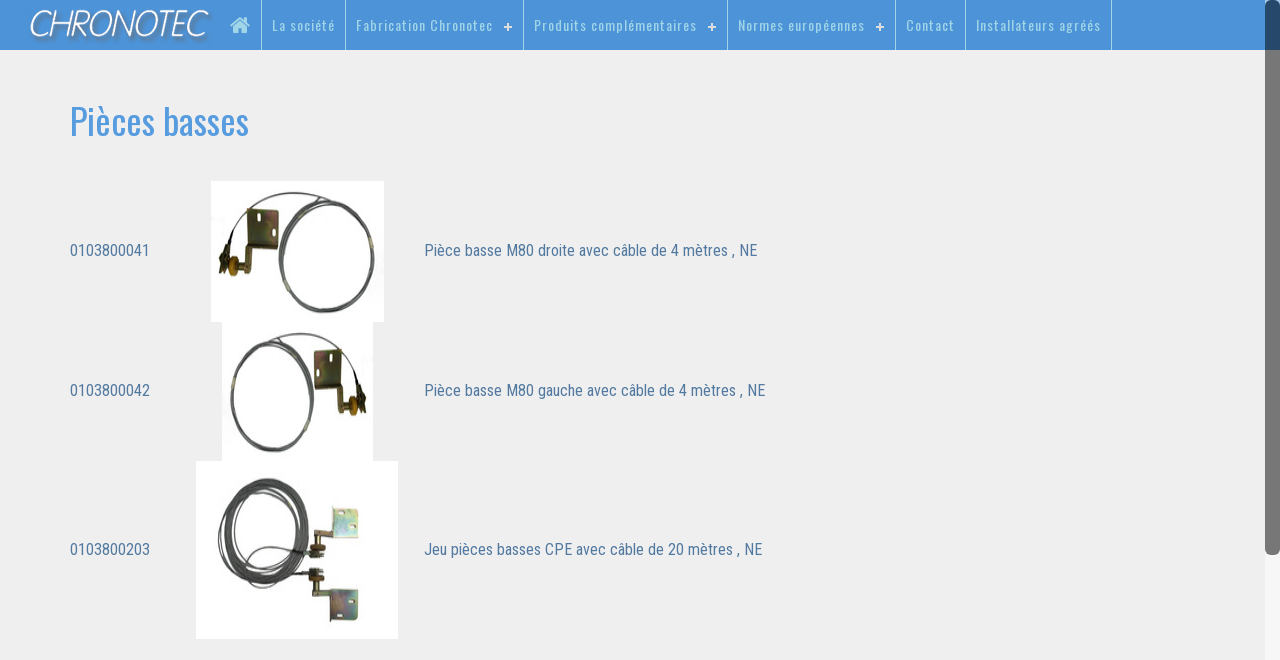

--- FILE ---
content_type: text/html; charset=iso-8859-1
request_url: http://chronotec.fr/pieces-basses.htm
body_size: 3203
content:
<!DOCTYPE html>
<html lang="fr">
<head>
<meta charset="iso-8859-1" />
<title>Chronotec - Fabriquant de porte et portail automatique</title>
<meta http-equiv="Content-Type" content="text/html; charset=iso-8859-1" />
<meta http-equiv="content-language" content="fr" />
<meta http-equiv="imagetoolbar" content="no" />
<meta name="viewport" content="user-scalable=no, width=device-width, initial-scale=1, maximum-scale=1" />
<meta name="description" content="Notre société fabrique et distribue des portes et portails automatiques à usage collectif (porte de garage, coulissante, accordéon, controle d'accès, télécommande, etc.)." />
<meta name="keywords" content="fabricant, porte, portail, porte automatique, porte de garage, porte basculante, porte accordéon, portes, portails, portail pivotant, portail coulissant, porte pivotante, automatisme, domotique, controle d'accès, télécommande, chronotec, chronotec france, usage collectif, collectivités, immeuble, vigik, porte d'entrée, pap 2000, détection, norme NFP25-363, france, var, draguignan, le muy, marseille, lille, nice, nantes, lyon, grenoble, toulon, toulouse, bordeaux, bureaux, local commercial, administration, syndic, archictecte, syndic d'immeuble, habitation, villa, maison, batiments, travaux publics, usine, moteur, entreprise, motorisation, autoreverse, conformité, badge, digicode, environnement, contacteur, radio, pompiers" />
<meta name="owner" content="Chronotec" />
<meta name="copyright" content="Copyright © Sypro Technologies 2002-2016" />
<meta name="author" content="Sypro Technologies" />
<meta name="revision" content="1.0" />
<meta name="robots" content="index,follow,all" />
<meta name="revisit-after" content="14 days" />
<meta property="og:locale" content="fr_FR" />
<meta property="og:title" content="" />
<meta property="og:url" content="http://www.chronotec.fr/" />
<meta property="og:site_name" content="" />
<meta property="og:type" content="website" />
<link rel="canonical" href="http://www.chronotec.fr/" />
<meta name="viewport" content="user-scalable=no, width=device-width, initial-scale=1, maximum-scale=1" />
<link type="text/css" rel="stylesheet" href="css/bootstrap.min.css" />
<link type="text/css" rel="stylesheet" href="css/camera.css" />
<link type="text/css" rel="stylesheet" href="css/owl.carousel.css" />
<link type="text/css" rel="stylesheet" href="css/owl.theme.css" />
<link type="text/css" rel="stylesheet" href="css/animate.css" />
<link type="text/css" rel="stylesheet" href="css/font-awesome.min.css" />
<link type="text/css" rel="stylesheet" href="css/portfolio.css" />
<link type="text/css" rel="stylesheet" href="css/theme.css" />
<link type="text/css" rel="stylesheet" href="css/menu-responsive.css" />
<link rel="stylesheet" type="text/css" href="styles.css" />
<!--[if IE ]><link rel="stylesheet" type="text/css" href="css/styles-ie.css" /><![endif]-->
<script type="text/javascript" src="js/modernizr-2.7.1.min.js"></script>
<!--[if lt IE 9]>
<script type="text/javascript" src="js/html5shiv.js"></script>
<script type="text/javascript" src="js/respond.min.js"></script>
<script src="js/assets/js/vendor/html5shiv.js"></script>
<script src="js/assets/js/vendor/respond.min.js"></script>
<![endif]-->
<script type="text/javascript" src="script.js"></script>
<link href="http://fonts.googleapis.com/css?family=Oswald:300italic,400italic,700italic,400,300,700" type="text/css" rel="stylesheet" />
<link href="http://fonts.googleapis.com/css?family=Roboto+Condensed:300italic,400italic,700italic,400,300,700" type="text/css" rel="stylesheet" />
</head>
<body>
  <div id="page">
    <div id="header" class="inline">
      <div class="container">
        <nav id="cssmenu">
          <div class="logo">
            <a href="http://www.chronotec.fr" class="logo">
              <img src="img/chronotec.png" alt="Portails automatiques Paris - Portes automatiques région parisienne" title="Chronotec" />
            </a>
          </div>
          <div id="head-mobile"></div>
          <div class="button"></div>
          <ul>
            <li><a href="http://www.chronotec.fr" title="Fabriquant de portails automatiques et de portes automatiques"><i class="fa fa-home"></i></a></li>
                     <li>
              <a href="societe-chronotec.htm" title="Société Chronotec - Fabricant de portes et portails automatiques au Muy">La société</a>
            </li>
            <li>
              <a href="fabrication-chronotec.htm" title="Fabrication Chronotec">Fabrication Chronotec</a>
              <ul>
                <li><a href="portes-automatiques.htm" title="Chronotec - Portes automatiques">Portes</a></li>
                <li><a href="portails-automatiques.htm" title="Chronotec - Portails automatiques">Portails</a></li>
                <li><a href="Fabrication-sur-mesure.htm" title="Chronotec - Fabrication sur mesure">Fabrication sur mesure</a></li>
                <li><a href="finition.htm" title="Finition">Finition</a></li>
              </ul>
            </li>
            <li>
              <a href="produits-complementaires.htm" title="Produits complémentaires">Produits complémentaires</a>
              <ul>
                <li><a href="controle-d-acces.htm" title="Chronotec - Contrôle d'accès">Contrôle d'accès</a></li>
                <li><a href="accessoires.htm" title="Chronotec - Accessoires portes et portails automatique">Accessoires</a></li>
                <li><a href="barriere-bornes-borne-a-chaine.htm" title="">Bornes / Barrières / Barrières à chaine</a></li>
                <li><a href="motorisations-armoires-de-commande.htm" title="">Motorisations - Armoires de commande </a></li>
                <li><a href="accessoires-portes-portails.htm" title="">Accessoires portes et portails</a></li>
              </ul>
            </li>
            <li>
              <a href="normes-europeennes.htm" title="Chronotec - Normes européennes">Normes européennes</a>
              <ul>
                <li><a href="obligation-du-fabricant.htm" title="Obligation du fabricant">Obligation du fabricant</a></li>
                <li><a href="obligation-des-intervenants.htm" title="Obligation des intervenants">Obligation des intervenants</a></li>
                <li><a href="organisme-notifie.htm" title="Organisme notifié">Organisme notifié</a></li>
                <li><a href="les-differentes-normes-et-arretes.htm" title="Les différentes normes et arrétés">Les différentes normes et arrétés</a></li>
                <li><a href="Les-5-conseils.htm" title="">Les 5 conseils</a></li>
                <li><a href="CE.htm" title="">CE</a></li>
                <li><a href="Carte-des-vents.htm" title="">Carte des vents</a></li>
                <li><a href="Type-utilisation-et-categorie.htm" title="">Type d'utilisation et catégorie</a></li>
                <li><a href="Directive-machine.htm" title="">Directive machine</a></li>
                <li><a href="loi-handicap.htm" title="">Loi handicap</a></li>
                <li><a href="Normes-obligatoires-des-portes.htm" title="">Normes obligatoires des portes</a></li>
                <li><a href="pourquoi-des-normes.htm" title="">POURQUOI DES NORMES ?</a></li>
                <li><a href="LE-DTU.htm" title="QU'EST CE LE DTU ?">QU'EST CE LE DTU ?</a></li>
                <li><a href="Directive-norme-machine.htm" title="">Directive norme machine</a></li>
                <li><a href="Controleur-technique.htm" title="">Controleur technique</a></li>
              </ul>
            </li>
            <li>
              <a href="contact.htm" title="Chronotec - Contact">Contact</a>
            </li>
            <li>
              <a href="sous-traitants.htm" title="Installateurs agréés">Installateurs agréés</a>
            </li>
          </ul>
        </nav>
      </div>
    </div>
   <div id="main" role="main">
     <div id="content" class="full-section">
       <div class="container">
         <div class="row">
           <div class="col-md-12">
      <h1><span>Pièces basses </span></h1>
      <div class="page-content">
      <p>&nbsp;</p>
<table border="0" cellpadding="1" cellspacing="1" style="width: 783px; height: 392px">
	<tbody>
		<tr>
			<td>
				0103800041</td>
			<td style="text-align: center">
				<img alt="PIECE BASSE DROITE M80 NE AVEC CABLE DE 4 METRES.JPG" height="225" src="photos/photos/accessoires-de-portes-et-portails/00000443-piece-basse-droite-m80-ne-avec-cable-de-4-metres-jpg-102.jpg" style="width: 173px; height: 141px" width="300" /></td>
			<td>
				Pi&egrave;ce basse M80 droite avec c&acirc;ble de 4 m&egrave;tres , NE</td>
		</tr>
		<tr>
			<td>
				0103800042</td>
			<td style="text-align: center">
				<img alt="PIECE M80 BASSE GAUCHE NE AVEC CABLE DE 4 METRES.JPG" height="225" src="photos/photos/accessoires-de-portes-et-portails/00000444-piece-m80-basse-gauche-ne-avec-cable-de-4-metres-jpg-102.jpg" style="width: 151px; height: 139px" width="300" /></td>
			<td>
				Pi&egrave;ce basse M80 gauche avec c&acirc;ble de 4 m&egrave;tres&nbsp;, NE</td>
		</tr>
		<tr>
			<td>
				0103800203</td>
			<td style="text-align: center">
				<img alt="Pièces basses CPE NF cable 20m.JPG" height="225" src="photos/photos/accessoires-de-portes-et-portails/00000447-pieces-basses-cpe-nf-cable-20m-jpg-102.jpg" style="width: 202px; height: 178px" width="300" /></td>
			<td>
				Jeu pi&egrave;ces basses CPE avec c&acirc;ble de 20 m&egrave;tres , NE</td>
		</tr>
		<tr>
			<td>
				&nbsp;</td>
			<td>
				&nbsp;</td>
			<td>
				&nbsp;</td>
		</tr>
		<tr>
			<td>
				&nbsp;</td>
			<td>
				&nbsp;</td>
			<td>
				&nbsp;</td>
		</tr>
		<tr>
			<td>
				&nbsp;</td>
			<td>
				&nbsp;</td>
			<td>
				&nbsp;</td>
		</tr>
		<tr>
			<td>
				&nbsp;</td>
			<td>
				&nbsp;</td>
			<td>
				&nbsp;</td>
		</tr>
	</tbody>
</table>
<p>&nbsp;</p>

      </div>
                 </div>
         </div>
       </div>
     </div>
   </div>
    <div id="contact" class="call-action-box text-center">
      <div class="container">
        <div class="row">
          <div class="col-md-8">
            <p class="lead big">Nous sommes à votre disposition pour toute demande de devis ou d'informations.<br /></p>
          </div>
          <div class="col-md-4 ">
            <a href="contact.htm" class="btn btn-default btn-lg">Contactez-nous !</a>
          </div>
        </div>
      </div>
    </div>
    <div class="clearfix"></div>
    <div id="footer">
      <div id="bottombar">
        <div class="container">
          <div class="row">
            <div class="col-md-3 copyright">
              <span class="copyright"><a href="http://www.chronotec.fr">&copy; Chronotec 2026</a></span>
            </div>
            <div class="col-md-9 footer-menu">
              <ul class="pull-right">
                <li class="first"><a href="societe-chronotec.htm" title="Société Chronotec - Fabricant de portes et portails automatiques au Muy">La société</a></li>
                <li><a href="fabrication-chronotec.htm" title="Fabrication Chronotec">Fabrication Chronotec</a></li>
                <li><a href="produits-complementaires.htm" title="Produits complémentaires">Produits complémentaires</a></li>
                <li><a href="normes-europeennes.htm" title="Chronotec - Normes européennes">Normes européennes</a></li>
                <li><a href="contact.htm" title="Chronotec - Contact">Contact</a></li>
                <li><a href="sous-traitants.htm" title="Installateurs agréés">Installateurs agréés</a></li>
                <li><a href="plan-du-site.htm">Plan du Site</a></li>
              </ul> 
            </div>
          </div>
        </div>
      </div>
    </div>
    <div id="backtop">
      <a href="#top"><i class="fa fa-chevron-up"></i></a>
    </div>
  </div>
  <script type="text/javascript" src="js/jquery-1.10.2.min.js"></script>
  <script type="text/javascript" src="js/bootstrap.min.js"></script>
  <script type="text/javascript" src="js/camera.js"></script>
  <script type="text/javascript" src="js/jquery.easing.js"></script>
  <script type="text/javascript" src="js/jquery.mousewheel.js"></script>
  <script type="text/javascript" src="js/owl.carousel.min.js"></script>
  <script type="text/javascript" src="js/jquery.nicescroll.min.js"></script>
  <script type="text/javascript" src="js/classie.js"></script>
  <script type="text/javascript" src="js/uisearch.js"></script>
  <script type="text/javascript" src="js/isotope.js"></script>
  <script type="text/javascript" src="js/jquery.isotope.sloppy-masonry.min.js"></script>
  <script type="text/javascript" src="js/fitvids.js"></script>
  <script type="text/javascript" src="js/jflickrfeed.min.js"></script>
  <script type="text/javascript" src="js/tweecool.js"></script>
  <script type="text/javascript" src="js/retina.min.js"></script>
  <script type="text/javascript" src="js/main.js"></script>
  <script src="js/menu-responsive.js"></script>
</body>
</html>

--- FILE ---
content_type: text/css
request_url: http://chronotec.fr/css/owl.theme.css
body_size: 792
content:
/*
* 	Owl Carousel Owl Demo Theme 
*	v1.24
*/

.owl-theme .owl-controls{
	margin-top: 0px;
	text-align: center;
}

/* Styling Next and Prev buttons */

.owl-theme .owl-controls .owl-buttons div{
	color: #FFF;
	display: inline-block;
	zoom: 1;
	*display: inline;/*IE7 life-saver */
	margin: 5px;
	line-height: 48px;
	font-size: 14px;
	position: absolute;
	top: 50%;
	width: 48px;
	height: 48px;
	-webkit-border-radius: 50%;
	-moz-border-radius: 50%;
	border-radius: 50%;
	background: #869791;
	margin-top: -50px;
	z-index: 1;
	opacity: 0;
  	filter: alpha(opacity=0);
	-webkit-transition: all 200ms ease-in-out;
	-moz-transition: all 200ms ease-in-out;
	-ms-transition: all 200ms ease-in-out;
	-o-transition: all 200ms ease-in-out;
	transition: all 200ms ease-in-out;
}

.owl-theme .owl-controls .owl-buttons .owl-prev{
	left: 0px;
}

.owl-theme .owl-controls .owl-buttons .owl-next{
	right: 0px;
}
/* Clickable class fix problem with hover on touch devices */
/* Use it for non-touch hover action */
.owl-theme .owl-controls.clickable .owl-buttons div:hover{
	filter: Alpha(Opacity=100);/*IE7 fix*/
	opacity: 1;
	text-decoration: none;
}

.owl-theme:hover .owl-controls .owl-buttons div{
		opacity: 1;
	  	filter: alpha(opacity=100);
	}
	.owl-theme .owl-controls.clickable .owl-buttons div:hover:before {
		background: rgba(0,0,0,.1);
	}
	.owl-theme .owl-controls.clickable .owl-buttons div:hover:after {
		background: #fff;
	}


/* Styling Pagination*/

.owl-theme .owl-controls .owl-page{
	display: inline-block;
	zoom: 1;
	*display: inline;/*IE7 life-saver */
}
.owl-theme .owl-controls .owl-page span{
	display: block;
	width: 12px;
	height: 12px;
	margin: 5px 7px;
	filter: Alpha(Opacity=50);/*IE7 fix*/
	opacity: 0.5;
	-webkit-border-radius: 20px;
	-moz-border-radius: 20px;
	border-radius: 20px;
	background: #869791;
}

.owl-theme .owl-controls .owl-page.active span,
.owl-theme .owl-controls.clickable .owl-page:hover span{
	filter: Alpha(Opacity=100);/*IE7 fix*/
	opacity: 1;
}

/* If PaginationNumbers is true */

.owl-theme .owl-controls .owl-page span.owl-numbers{
	height: auto;
	width: auto;
	color: #FFF;
	padding: 2px 10px;
	font-size: 12px;
	-webkit-border-radius: 30px;
	-moz-border-radius: 30px;
	border-radius: 30px;
}

/* preloading images */
.owl-item.loading{
	min-height: 150px;
	background: url(AjaxLoader.gif) no-repeat center center
}

--- FILE ---
content_type: text/css
request_url: http://chronotec.fr/css/portfolio.css
body_size: 2136
content:

/* #Portfolio Styles
    ================================================== */
 .fw-portfolio,.fw-portfolio-dth {
    overflow: hidden;
    width: 100%;
    -webkit-transition: all .5s ease;
    -moz-transition: all .5s ease;
    -ms-transition: all .5s ease;
    -o-transition: all .5s ease;
    transition: all .5s ease;
    margin-top: 0px;
}
.fw-portfolio .portfolio-item,
.fw-portfolio .post,
.fw-portfolio-dth .portfolio-item {
    width: 25%;
    float: left;
    margin: 0;
    height: auto;
    padding: 0;
    box-sizing: border-box;
}



.fw-portfolio-dth .portfolio-item{
    display:table;
    -webkit-transition: .5s;
    -moz-transition: .5s;
    -ms-transition: .5s;
    -o-transition: .5s;
    transition: .5s;
}







.port3-nospace .portfolio-item {
    width: 33.33%;
    float: left;
    margin: 0;
    height: auto;
    padding: 0;
    box-sizing: border-box;
    display: block;
}

.port3-space .portfolio-item{
    width: 33.33%;
    float: left;
    margin: 0;
    height: auto;
    padding: 0;
    box-sizing: border-box;
    display: block;
    padding-left: 15px;
    padding-right: 15px;
    margin-bottom: 30px !important;
}

.port4-space .portfolio-item {
    width: 25% !important;
    float: left;
    margin: 0;
    height: auto;
    padding: 0;
    box-sizing: border-box;
    display: block;
    padding-left: 15px;
  padding-right: 15px;
  margin-bottom: 30px !important;
  position: relative;
  
}

.port2-space .portfolio-item {
    width: 50% !important;
    float: left;
    margin: 0;
    height: auto;
    padding: 0;
    box-sizing: border-box;
    display: block;
    padding-left: 15px;
  padding-right: 15px;
  margin-bottom: 30px !important;
  position: relative;
  
}



.port2-nospace .portfolio-item {
    width: 49.99%;
    float: left;
    margin: 0;
    height: auto;
    padding: 0;
    box-sizing: border-box;
}



.port5-nospace .portfolio-item {
    width: 20%;
    float: left;
    margin: 0;
    height: auto;
    padding: 0;
    box-sizing: border-box;
}
 .nos-portfolio {
    width: 100%;
    -webkit-transition: all .5s ease;
    -moz-transition: all .5s ease;
    -ms-transition: all .5s ease;
    -o-transition: all .5s ease;
    transition: all .5s ease;
    border-top: 1px solid rgba(207, 207, 207, .5);
    margin-top: 3px;
}
.nos-portfolio .portfolio-item {
    width: 24.99%;
    height: auto;
    box-sizing: border-box;
}

.port5  .portfolio-item{
    width: 20%;
    position: relative;
  min-height: 1px;
  padding-left: 15px;
  padding-right: 15px;
  float: left;
  margin-bottom: 30px !important;
}

.icon-top-title i {
    display: inline-block;
    color: #e84a52;
    font-size: 64px;
}
.img-item {
    position: relative;
    overflow: hidden;
    margin-bottom: 0px;
    display: block;
}
.img-item img {
    width: 100%;
    height: auto;
    margin: 0;
    padding: 0;
}


.portfolio {
    display: block;
    padding:0;
}
.portfolio-item h5 {
    margin-top: 8px;
}

.portfolio-nav li{
    display: inline-block;
}

.portfolio-nav {
    padding: 10px 0;
    border-top: 1px solid rgba(147, 147, 147, .1);
    border-bottom: 1px solid rgba(147, 147, 147, .1);
    margin-top: 20px;

}
.portfolio-nav li > a {
    text-decoration: none;
    padding: 12px 12px;
    font-size: 13px;
    line-height: 1.2;
    color: #333;
    text-transform: uppercase;
    margin: 0 auto !important;
    display: block;
    text-align: center;
    -webkit-transition:all 0.2s ease-in-out;
    -moz-transition:all 0.2s ease-in-out;
    -o-transition:all 0.2s ease-in-out;
    -ms-transition:all 0.2s ease-in-out;
    transition:all 0.2s ease-in-out;
    position: relative;
    border-radius: 4px;
    float: left;
    background: #eaeaea
}
.portfolio-nav li > a:hover {
    color: #e84a52;
}
.portfolio-nav li > a.selected{
    color: #fff;
    margin: 0 !important;
    background: rgb(240,53,58);
}


nav.primary .portfolio-nav .portf {
    color: #61A300;
    margin-right: 10px;
    padding-top: 5px;
}
.portfolio-nav {
    text-align: center;
    clear: both;
    list-style: none outside none;
}


.img-item:hover .p-overlay{
    opacity: 1;
    filter: alpha(opacity=100);
}
.p-active, .p-overlay {
    width: 100%;
    opacity: 0;
    -webkit-transition: all .3s ease-in-out;
    -moz-transition: all .3s ease-in-out;
    -ms-transition: all .3s ease-in-out;
    -o-transition: all .3s ease-in-out;
    transition: all .3s ease-in-out;
    display: block;
    filter: alpha(opacity=0);
    position: absolute;
    top: 50%;
    text-align: center;
    padding: 0 30px;
    bottom: 0px;
}
.p-overlay {
    background: rgba(0, 0, 0, .72);
}/*
.zoomex2 * {
    filter: alpha(opacity=0)\9;
}*/
.p-overlay i {
    width: 42px;
    height: 42px;
    background-color: rgba(240,53,58,1);
    color: #fff;
    font-size: 18px;
    text-align: center;
    vertical-align: middle;
    line-height: 40px;
    -webkit-transition: .5s;
    -moz-transition: .5s;
    -ms-transition: .5s;
    -o-transition: .5s;
    transition: .5s;
}
.p-overlay a.port-like {
    position: absolute;
    bottom: 46%;
    left: 0px;
    color: #fff;
}


.p-overlay a.port-detail {
    position: absolute;
    bottom: 46%;
    right: 0;
    color: #fff;
}
/*
.fw-portfolio-dth .zoomex2 a.port-like, 
.fw-portfolio-dth .zoomex2 a.port-detail {
    position: absolute;
    bottom: 45%;
    left: 50%;
    color: #fff;
    margin-left: -45px;
}

.fw-portfolio-dth .zoomex2 a.zoomlink2,
.p-overlay a.port-detail {
    margin-left: 12px;
}*/
.p-overlay a:hover i {
    color: rgb(0,0,0);
}

.fw-portfolio .p-overlay h6{
    font-size: 18px;
    bottom: 20%;
}

.port5-nospace .p-overlay h6{
    font-size: 16px;
    bottom: 0;
}
.p-overlay h6 {
    font-weight: 600;
    color: #fff;
    font-size: 22px;
    text-align: center;
    position: absolute;
    bottom: 30%;
    line-height: 24px;
    left: 18%;
    width: 60%;
    display: block;
    padding-bottom: 15px;
}

.p-overlay h6 > span{
    display: block;
    font-size: 12px;
    padding-top: 15px;
    font-weight: 300;
    text-transform: uppercase;
}

.port5 .p-overlay h6 {
    font-weight: 600;
    color: #fff;
    font-size: 14px;
    line-height: 18px;
    text-align: center;
    position: absolute;
    bottom: 10%;
    left: 18%;
    width: 60%;
}

.port5 .p-overlay h6 > span{
    display: block;
    font-size: 12px;
    padding-top: 0px;
    font-weight: 300;
    text-transform: uppercase;
}
.p-overlay h6 small {
    font-size: 14px;
    color: #e9e9e9;
    font-weight: 400;
    display: block;
    margin-top: 16px;
}

/*
////////////////////////////////
portfolio item overlay
////////////////////////////////
*/
.img-item{
    position: relative;
    overflow: hidden;
    cursor: pointer;
}

.img-item:hover .item-overlay {
    opacity: 1;
    filter: alpha(opacity=100);
}

.item-overlay{
    width: 100%;
    height: 100%;
    opacity: 0;
    filter: alpha(opacity=0);
    -webkit-transition: all .3s ease-in-out;
    -moz-transition: all .3s ease-in-out;
    -ms-transition: all .3s ease-in-out;
    -o-transition: all .3s ease-in-out;
    transition: all .3s ease-in-out;
    display: block;    
    position: absolute;
    top: 0;
    left: 0px;
}

.item-overlay {
    background: rgba(0, 0, 0, .72);
}

.item-overlay .p-item-nav{
    position: absolute;
    bottom: 2px;
    left: 50%;
    margin-left: -43px
}
.item-overlay:hover .p-item-nav{
    opacity: 1;
    
}

.img-item:hover .port-desc-item{
    opacity: 1;

}
.img-item .port-desc-item{
    opacity: 0;
    position: absolute;
    top: 50%;
    margin-top: -42px;
    width: 100%;
    z-index: 10;
    text-align: center;
}

.img-item .port-desc-item h6{
    color: #fff;
    font-size: 18px;
    font-weight: 400;
    line-height: 24px;
    margin: 0;
}

.img-item .port-desc-item span{
    font-size: 11px;
    text-transform: uppercase;
    display: block;
}

.p-item-nav .fa {
    width: 42px;
    height: 42px;
    background-color: rgba(240,53,58,1);
    color: #fff;
    border-radius: 100%;
    font-size: 14px;
    text-align: center;
    vertical-align: middle;
    line-height: 42px;
    -webkit-transition: .5s;
    -moz-transition: .5s;
    -ms-transition: .5s;
    -o-transition: .5s;
    transition: .5s;
    margin: 0 2px;
}
.p-item-nav .fa:hover{
    background: #000;
    color: rgb(240,53,58);
}

.portfolio-item .portfolio-desc{
    padding: 15px 15px;
    text-align: center;
    overflow: hidden;
}

.portfolio-desc h6.portfolio-title{
    margin-bottom: 10px;
    font-size: 16px;
    text-transform: none;
    font-weight: 600;
    line-height: 20px;
}

.portfolio-desc .item-category{
    display: block;
    font-size: 12px;
    line-height: 18px;
}

/* ISOTOPE */
 .isotope-item {
    z-index: 2;
}
.isotope-hidden.isotope-item {
    pointer-events: none;
    z-index: 1;
}
.isotope, .isotope .isotope-item {
    -webkit-transition-duration: 0.8s;
    -moz-transition-duration: 0.8s;
    transition-duration: 0.8s;
}
.isotope {
    -webkit-transition-property: height, width;
    -moz-transition-property: height, width;
    transition-property: height, width;
}
.isotope .isotope-item {
    -webkit-transition-property: -webkit-transform, opacity;
    -moz-transition-property: -moz-transform, opacity;
    transition-property: transform, opacity;
}
/*------------ portfolio item ------------*/
 .portfolio-item-dets {
    width:290px;
    float:right;
    border-bottom:2px solid #e5e5e5;
    margin-right:10px;
    margin-top:20px;
}
.portfolio-item-dets i {
    font-size:32px;
    color:#ddd;
}
.portfolio-item-dets i.liked, .portfolio-item-dets i:hover {
    color:#e53f51;
    cursor:pointer;
}
.portfolio-item-like-box {
    width:36px;
    text-align:center;
    float:left;
    padding-bottom:10px;
    color:#c3c3c3;
    padding-left:20px;
    margin-right:20px;
}
.portfolio-item-detail-box {
    width:193px;
    float:left;
    padding:7px 0 10px 20px;
    color:#c3c3c3;
    border-left:1px solid #e5e5e5;
    line-height:1;
}
.portfolio-item-detail-box a {
    color:#bbb;
}
.portfolio-item-detail-box a:hover {
    text-decoration:underline;
}
.portfolio-item-detail-box hr {
    margin:10px 0;
}
.portfolio-item i.icomoon-heart-7 {
    color:#ef7c88;
    margin-top:3px;
}
.portfolio-item {
    margin-bottom: 14px;
}


@media only screen and (max-width: 959px) {
    .fw-portfolio .portfolio-item,
    .nos-portfolio .portfolio-item,
    .port5 .portfolio-item,
    .port3-nospace .portfolio-item,
    .port2-nospace .portfolio-item,
    .port5-nospace .portfolio-item,
    .port3-space .portfolio-item,
    .port4-space .portfolio-item,
    .port2-space .portfolio-item  {
        width:50% !important;
    }
}
@media only screen and (max-width: 479px) {
    .fw-portfolio .portfolio-item,
    .nos-portfolio .portfolio-item,
    .port5 .portfolio-item,
    .port3-nospace .portfolio-item,
    .port2-nospace .portfolio-item,
    .port5-nospace .portfolio-item,
    .port3-space .portfolio-item,
    .port4-space .portfolio-item,
    .port2-space .portfolio-item  {
        width:100% !important;
    }
    .zoomex2 h6 {
    font-weight: 600;
    color: #fff;
    font-size: 18px;
    text-align: center;
    position: absolute;
    bottom: 44%;
    left: auto;
    width: 100%;
}
    nav.primary .portfolioFilters a {
        border-radius:0px;
        margin-bottom:0px;
        margin-right:0px;
        padding:4px 8px;
        font-size:13px;
        font-weight:400;
        display:block;
        float:left;
    }
}

--- FILE ---
content_type: text/css
request_url: http://chronotec.fr/css/theme.css
body_size: 10160
content:
body
{
  background-color: #ffffff;
  color: #000000;
  font-size: 10pt;
}

a
{
  color: #444444;
  text-decoration: none;
  outline: 0 !important;
}

a:hover
{
  color: #888888;
  text-decoration: none;
}

/*############################################################################*/
/*###                                 PAGE                                 ###*/
/*############################################################################*/

#page
{
  position: relative;
}

#page.boxed
{
  margin: 0 auto;
  max-width: 1200px;
  background: #fff;
}

@media (min-width: 992px)
{
  #page.boxed
  {
    margin: 30px auto;
    -webkit-box-shadow: 0 0 30px rgba(0, 0, 0, 0.30);
    box-shadow: 0 0 30px rgba(0, 0, 0, 0.30);
    border-radius: 6px;
  }
  #page.boxed #topbar
  {
    border-radius: 6px 6px 0 0;
  }
  #page.boxed .footer-dark
  {
    border-radius: 0 0 6px 6px;
  }
}

/*############################################################################*/
/*###                                 TOP                                  ###*/
/*############################################################################*/

#topbar
{
  line-height: 40px;
  border-bottom: 4px solid #cccccc;
  font-size: 8pt;
  z-index: 100;
}

#topbar .info
{
  position: relative;
  margin: 0px;
  list-style: none;
}

#topbar .info li
{
  margin: 0px;
  margin-right: 15px;
  display: inline-block;
}

#topbar .info li .fa
{
  font-size: 12px;
  width: 24px;
  height: 24px;
  text-align: center;
  vertical-align: middle;
  line-height: 24px;
  border: 1px solid #888888;
  border-radius: 100%;
  margin-right: 2px;
}

@media (max-width: 767px)
{
  #topbar .info
  {
    text-align: center;
  }
  #topbar .info li
  {
    display: inline-block;
    float: none;
    text-align: center;
  }
}

/*############################################################################*/
/*###                        ICONES RESEAUX SOCIAUX                        ###*/
/*############################################################################*/

#topbar .social-icons
{
  float: right;
}

#topbar .social-icons li
{
  float: left;
  position: relative;
  list-style: none;
  margin: 0px;
  padding: 0px;
  border-right: 1px solid rgba(0, 0, 0, 0.05);
}

#topbar .social-icons li:last-child
{
  border-right: 0px;
}

#topbar .social-icons a .fa
{
  display: block;
  width: 30px;
  height: 40px;
  line-height: 40px;
  text-align: center;
  font-size: 14px;
}

#footer .social-icons a .fa
{
  font-size: 14px;
  width: 28px;
  height: 28px;
  line-height: 28px;
  text-align: center;
  vertical-align: middle;
  color: #888888;
  border: 0px solid #888888;
  border-radius: 50%;
  margin-right: 5px;
  margin-bottom: 5px;
}

.social-icons a:hover.facebook  .fa { background-color:#4863ae; border-color:#4863ae; }
.social-icons a:hover.twitter   .fa { background-color:#46c0fb; border-color:#46c0fb; }
.social-icons a:hover.google    .fa { background-color:#dd4b39; border-color:#dd4b39; }
.social-icons a:hover.youtube   .fa { background-color:#ff0000; border-color:#ff0000; }
.social-icons a:hover.linkedin  .fa { background-color:#0083a8; border-color:#0083a8; color:#ffffff !important; }
.social-icons a:hover.flickr    .fa { background-color:#ff0084; border-color:#ff0084; color:#ffffff !important; }
.social-icons a:hover.pinterest .fa { background-color:#C91618; border-color:#C91618; color:#ffffff !important; }
.social-icons a:hover.instagram .fa { background-color:#3f729b; border-color:#3f729b; color:#ffffff !important; }
.social-icons a:hover.rss       .fa { background-color:#ff7f25; border-color:#ff7f25; color:#ffffff !important; }
.social-icons a:hover.dribbble  .fa { background-color:#ea4c89; border-color:#ea4c89; color:#ffffff !important; }
.social-icons a:hover.tumblr    .fa { background-color:#5a90be; border-color:#5a90be; color:#ffffff !important; }

.social-icons a:hover .fa { color:#ffffff; }

@media (max-width: 767px)
{
  #topbar .col-xs-12,
  #topbar .social-icons ul
  {
    padding: 0px;
  }
}

/*############################################################################*/
/*###                                HEADER                                ###*/
/*############################################################################*/

#header
{
  width: 100%;
  display: block;
  position: relative;
}

#header .logo
{
  display: inline-block;
  margin: 0px;
  padding: 0px;
}

#header #cssmenu ul
{
  margin: 0px;
  padding: 0px;
}

#header #cssmenu ul > li > a,
#header #cssmenu ul > li > a:hover,
#header #cssmenu ul > li > a:focus
{
  background: none;
}

#header #cssmenu ul > li > a
{
  display: inline-block;
  line-height: 24px;
  /*padding: 28px 10px;*/
  position: relative;
  border-right: 1px solid #A0D5E8;
  /*border-left: 1px solid rgba(255, 255, 255, 0.03);*/
}

#header #cssmenu ul > li > a span
{
  display: block;
  font-size: 10px;
  line-height: 13px;
  margin: 0 !important;
}

#header .navbar-toggle
{
  background: rgba(255, 255, 255, 0.75);
  border-color: transparent;
}

#header .navbar-toggle .icon-bar
{
  background-color: #000000;
}

@media (max-width: 991px)
{
  #header
  {
    width: 100%;
    z-index: 1001;
    position: relative;
    padding: 0px;
  }
  #header .container
  {
    width: 100%;
  }
  #header .logo
  {
    margin: 0px;
    padding: 0px;
	margin-left: auto!important;
  }
  #header .logo img
  {
    max-width: 700px !important;
    max-height: 60px !important;
  }
  #header .navbar-header, 
  #header .navbar-collapse
  {
    float: none;
    margin-right: 0px;
    margin-left: 0px;
  }
  #header .navbar-toggle
  {
    display: block;
    margin: 17px 0px;
  }
  #header #cssmenu ul
  {
    border: 1px solid rgba(255, 255, 255, 0.1);
    border-bottom: 0px;
  }
  #header #cssmenu ul > li
  {
    float: none;
    border-bottom: 1px solid rgba(255, 255, 255, 0.1);
	clear:both;
  }
  #header #cssmenu ul > li > a
  {
    display: block;
    width: 100%;
    float: none;
    border: 0px;
    line-height: 25px !important;
    padding: 10px 10px !important;
  }
  #header .navbar-nav
  {
    float: none!important;
  }
  #header .navbar-collapse,
  #header .navbar-collapse.in
  {
    width: 100%;
    overflow: hidden;
    overflow-y: hidden;
    overflow-x: hidden;
    padding-left: 0px;
    padding-right: 0px;
    margin: 10px auto;
  }
  #header .navbar-collapse.collapse
  {
    display: none!important;
  }
  #header .navbar-collapse.in
  {
    display: block !important;
  }
}

@media (max-width: 767px)
{
  #header .logo img
  {
    max-width: 400px !important;
  }
  #header .navbar-toggle
  {
    margin: 17px 0px;
  }
}

@media (max-width: 480px)
{
  #header .logo img
  {
    max-width: 260px !important;
  }
  #header .navbar-toggle
  {
    margin: 17px 0px;
  }
}

@media (max-width: 320px)
{
  #header .logo img
  {
    max-width: 200px !important;
  }
  #header .navbar-toggle
  {
    margin: 12px 0px;
  }
}

/*############################################################################*/
/*###                             FIXED HEADER                             ###*/
/*############################################################################*/

#header.fixed
{
  position: fixed !important;
  top: -15px;
  top: 0px;
  left: 0px;
  right: 0px;
  z-index: 9999;
  width: 100%;
  -moz-box-shadow: 0 3px 5px rgba(0, 0, 0, .2);
  -webkit-box-shadow: 0 3px 5px rgba(0, 0, 0, .2);
  box-shadow: 0 3px 5px rgba(0, 0, 0, .5);
}

#header.fixed .logo
{
  margin-top: 5px;
}

#header.fixed .logo img
{
  max-height: 50px;
}

#header.fixed #cssmenu ul > li > a
{
  line-height: 40px;
  padding: 10px 10px;
}

@media (max-width: 991px)
{
  #header.fixed .logo
  {
    margin-top: 3px !important;
    margin-bottom: 3px !important;
  }
  #header.fixed .logo img
  {
    max-height: 44px !important;
  }
  #header.fixed .navbar-toggle
  {
    margin: 8px 0px !important;
  }
}

/*############################################################################*/
/*###                                SLIDER                                ###*/
/*############################################################################*/

#slider
{
  background: #1d212a;
  position: relative;
  overflow: hidden;
  border-bottom: 3px solid rgb(234,234,234);
}

#slider .camera-slider
{
  max-height: 500px;
}

#slider .camera_bar_cont
{
  background-color: #aaaaaa !important;
}

#slider .camera_bar_cont span
{
  background-color: #666666 !important;
}

#slider .camera-caption
{
  width: 80%;
  display: block;
  position: absolute;
  top: 30%;
  left: 10%;
}

#slider .camera-caption > div
{
  background: transparent;
}

#slider .titre h1
{
  color: #000;
  font-size: 24pt;
  font-weight: 400;
  margin: 0px;
  margin-bottom: 20px;
}

#slider .titre h2
{
  color: #000;
  font-size: 18pt;
  font-weight: 400;
  margin: 0px;
  margin-bottom: 20px;
}

#slider .titre span.highlight
{
  font-weight: 900;
  color: rgb(11,28,51);
  display: inline-block !important;
  border-bottom: 4px solid rgba(0,0,0,.2);
  padding-bottom: 20px;
}

#slider .titre-2
{
  font-size: 14px;
  color: #333;
  margin-bottom: 10px;
  line-height: 24px;
}

#slider .texte
{
  color: #000;
  font-size: 12pt;
  margin: 0px;
  margin-bottom: 20px;
}

#slider .lien a
{
  display: inline-block;
  padding: 2px 10px;
  color: #000;
  font-size: 11pt;
}

.camera_prevThumbs,
.camera_nextThumbs,
.camera_prev,
.camera_next,
.camera_commands,
.camera_thumbs_cont
{
  background: #ffffff;
}

@media (max-width: 1199px)
{
  #slider .cameraSlide img
  {
    width: 1200px !important;
    left: 50% !important;
    margin-left: -600px !important;
  }
  #slider .camera-slider,
  #slider .cameraSlide img
  {
    height: 312px !important;
  }
}

@media (max-width: 991px)
{
  #slider .cameraSlide img
  {
    width: 992px !important;
    left: 50% !important;
    margin-left: -496px !important;
  }
  #slider .camera-slider,
  #slider .cameraSlide img
  {
    height: 258px !important;
  }
}

@media (max-width: 767px)
{
  #slider .cameraSlide img
  {
    width: 768px !important;
    left: 50% !important;
    margin-left: -384px !important;
  }
  #slider .camera-slider,
  #slider .cameraSlide img
  {
    height: 200px !important;
  }
  #slider .camera-caption
  {
    width: 90%;
    display: block;
    position: absolute;
    top: 20%;
    left: 5%;
  }
  #slider .titre h1
  {
    font-size: 20pt;
    font-weight: 400;
    margin-bottom: 10px;
  }
  #slider .titre h2
  {
    font-size: 16pt;
    font-weight: 400;
    margin-bottom: 10px;
  }
  #slider .titre span.highlight
  {
    font-weight: 700;
    color: #fc3250;
    display: inline-block !important;
    border-bottom: 4px solid rgba(0,0,0,0.2);
    padding-bottom: 2px;
  }
  #slider .titre-2
  {
    font-size: 14px;
    font-weight: 400;
    color: #333;
    margin-bottom: 10px;
    line-height: 18px;
  }
  #slider .texte
  {
    font-size: 11pt;
    margin-bottom: 10px;
  }
  #slider .lien a
  {
    font-size: 10pt;
  }
}

/*############################################################################*/
/*###                            SECTION TITLE                             ###*/
/*############################################################################*/

.section-title
{
  margin-top: 0px;
  margin-bottom: 0px;
}

.section-title.center
{
  text-align: center;
}

.section-title.right
{
  text-align: right;
}

@media (max-width: 991px)
{
  .section-title,
  .section-title.center,
  .section-title.right
  {
    text-align: center;
  }
}

.section-title > h1
{
  font-size: 24pt;
  font-weight: normal;
  margin-top: 0px;
  margin-bottom: 0px;
}

.section-title > h2
{
  font-size: 18pt;
  font-weight: normal;
  margin-top: 0px;
  margin-bottom: 0px;
}

.section-title .icon
{
  display: inline-block;
  font-size: 18px;
  width: 80px;
  margin: 0 auto;
  margin-left: 7px;
  margin-right: 7px;
  position: relative;
  height: 1px;
  background: rgb(240,53,58);
}

.section-title .icon:before,
.section-title .icon:after
{
  content: "";
  display: inline-block;
  width: 8px;
  height: 8px;
  position: absolute;
  top: -3px;
  border: 1px solid rgb(240,53,58);
  border-radius: 100%;
}

.section-title .icon:before
{
  left: -7px;
}

.section-title .icon:after
{
  right: -7px;
}

.section-title > p
{
  font-weight: normal;
  margin-top: 30px 0px;
}

/*############################################################################*/
/*###                                CONTENT                               ###*/
/*############################################################################*/

#content
{
  padding-top: 30px;
  padding-bottom: 30px;
}

/*############################################################################*/
/*###                            BLOC TEXTES 1                             ###*/
/*############################################################################*/

#bloc-textes-1
{
  padding-top: 30px;
  padding-bottom: 30px;
}

#bloc-textes-1 .bloc
{
  padding: 0px;
  position: relative;
  text-align: center;
}
#bloc-textes-1 .bloc .icone
{
  width: 100%;
  margin-bottom: 20px;
}

#bloc-textes-1 .bloc .icone .fa
{
  width: 100px;
  height: 100px;
  border:1px solid rgb(240,53,58);
  background-color: rgb(240,53,58);
  color: #fff;
  font-size: 30px;
  text-align: center;
  vertical-align: middle;
  line-height: 100px;
  border-radius: 100%;
}

#bloc-textes-1 .bloc:hover .icone .fa
{
  color: rgb(240,53,58);
  background-color: transparent;
}

#bloc-textes-1 .bloc .titre
{
  margin-bottom: 20px;
  width: 100%;
  padding-bottom:20px; 
  position: relative;
}

#bloc-textes-1 .bloc .titre h3
{
  margin: 0;
}

#bloc-textes-1 .bloc .titre h4
{
  font-size: 12px;
  text-transform: uppercase;
  color: rgba(0,0,0,.7);
  margin: 0;
  letter-spacing: 1px;
  font-weight: 600;
}

#bloc-textes-1 .bloc .titre:after
{
  content: "";
  border-bottom: 1px solid rgb(240,53,58);
  height: 0;
  left: 50%;
  margin-left: -15px;
  position: absolute;
  bottom: 0px;
  width: 30px;
}

#bloc-textes-1 .bloc .texte
{
  padding: 0px 10px;
}

#bloc-textes-1 .bloc .lien
{
    
}

#bloc-textes-1 .bloc .lien a:after
{
  content: '\f0a9';
  font-family: FontAwesome;
  margin-right: 5px;
  width: 20px;
  display: inline-block;
  color: #fc3250;
}

@media (max-width: 991px)
{
  #bloc-textes-1 .bloc
  {
    margin-bottom: 40px;
  }
}

/*############################################################################*/
/*###                            BLOC TEXTES 2                             ###*/
/*############################################################################*/

#bloc-textes-2
{
  padding-top: 30px;
  padding-bottom: 30px;
}

#bloc-textes-2 .photo
{
  padding-top: 30px;
  padding-bottom: 0px;
}

.vertical-features
{
  margin: 30px 0 0 0;
}

.vertical-list ul
{
  margin: 0px;
  padding: 0px;
}

.vertical-list li
{
    position: relative;
    padding-bottom: 30px;
    margin: 0;
    list-style: none;
    min-height: 80px;
    margin-left: 18px;
}

.vertical-list .vertical-icons .fa
{
    width: 60px;
    height: 60px;
    border:1px solid rgb(240,53,58);
    background-color: rgb(240,53,58);
    color: #fff;
    font-size: 24px;
    text-align: center;
    vertical-align: middle;
    line-height: 60px;
    border-radius: 100%;
    margin-bottom: 20px;
    float: left;
    position: relative;
    z-index: 1;
    margin-right: 30px;
}

.vertical-list li:hover .fa
{
    color: rgb(240,53,58);
    background-color: #222;
    border-color: #222;
}

.vertical-list .vertical-content
{
    overflow: hidden;
}

.vertical-list .vertical-content h3
{
    font-size: 22px;
    margin-bottom: 12px;
    top: 10px;
    margin-bottom: 25px;
}

.vertical-list .vertical-content p
{
    font-size: 12px;
    line-height: 18px;
    color: #222
}

.vertical-list li:hover .vertical-icons
{
    background: rgb(240,53,58);
    border-color: rgb(240,53,58);
}

.tm
{
  position: absolute;
  top: 1%;
  left: 30px;
  width: 1px;
  height: 100%;
  border-right-width: 1px;
  border-right-style: solid;
  border-color: rgba(255,255,255,1);
}

/*############################################################################*/
/*###                                CONTACT                               ###*/
/*############################################################################*/

#contact
{
  display: block;
  width: 100%;
  padding: 20px 0px;
  position: relative;
  float: left;
}

#contact p
{
  line-height: 32px;
  margin: 5px 0px;
  padding: 0px;
}

#contact .btn
{
  line-height: 20px;
  margin: 0px;
  padding: 10px 20px;
  vertical-align: middle;
}

/*############################################################################*/
/*###                                FOOTER                                ###*/
/*############################################################################*/

/*zzz
.footer-dark
{
  background: #181818;
  color: #8f8f8f;
  border-top: 4px solid #d2d2d2;   
}
*/

.footer-widget
{
  position: relative;
  margin-bottom: 0px;
}

/*zzz
.footer-widget  ul.blog-list{
    list-style: none;
    margin: 0;
    padding: 0;
}

.footer-widget  ul.blog-list > li{
    margin: 0;
    padding: 5px 0;
    position: relative;
    border-bottom: 0px solid rgba(0,0,0,.2);
    overflow: hidden;
    margin-bottom: 10px
}

.footer-widget ul.blog-list li:after{
    width: 100%;
    content: "";
    border-bottom: 1px solid rgba(255,255,255,.05);
    position: absolute;
    bottom: 0;
    left: 0;
}

.footer-widget h6{
    font-size: 14px;
    text-transform: none !important;
    font-weight: normal;
    margin-bottom: 4px !important;
}

.footer-widget ul.blog-list > li em
{
  color: #838383;
  font-size: 11px;
  font-style: normal;
}
.footer-widget .recent-post{

}

.footer-dark a{
    color: #c5c5c5;
}
.footer-dark a:hover{
color:  rgb(240,53,58);

}
.footer-dark h2{
    color: #ccc
}

*/

.coordonnees .zzz
{
  position: relative;
  margin: 10px 0px;
}

.coordonnees i
{
    display: block;
    float: left;
    margin-right: 10px;
    font-size: 12px;
    width: 24px;
    height: 24px;
    text-align: center;
    vertical-align: middle;
    line-height: 20px;
    border: 1px solid rgba(115,115,115,.7);
    border-radius: 50%;
}

.coordonnees p
{
  display: block;
  overflow: hidden;
  margin: 10px;
  margin-bottom: 10px;
}

/*zzz
.sub-footer-light
{
    width: 100%;
    border-top: 1px solid rgba(0,0,0,.2);
    padding: 20px 0;
    font-size: 12px;
    margin: 0;
    background: #fff;
    position: relative;
}
*/


ul.footer-list{
    margin: 0;
    padding: 0;
}

ul.footer-list li{
    margin: 0;
    border-bottom: 1px dotted #333;
    position: relative;
    float: left;
    width: 100%
}

ul.footer-list li > a{
    display: block;
    padding: 4px 6px;
}

#footer
{
  overflow: hidden;
}

#footer #widgets
{
  padding:30px 0px;
}

#footer #widgets .article a img
{
  display: block;
  float: left;
  margin: 0px 10px 10px 0px;
}

#footer #widgets .article a h6
{
  margin: 0px 0px 10px 0px;
}

#footer #widgets .articles ul
{
  list-style: none;
  margin: 0px;
  padding: 0px;
}

#footer #widgets .articles li
{
  border-bottom: 0px solid #888888;
  margin: 0px;
  padding: 8px 0px;
}

#footer #widgets .articles li:first-child
{
  padding-top: 0px;
}

#footer #widgets .articles li:last-child
{
  border-bottom: 0px;
  padding-bottom: 0px;
}

#footer #widgets .articles h6
{
  font-weight: normal;
  margin: 0px;
  padding: 0px;
}

#footer #widgets .articles em
{
  font-style: normal;
  margin: 0px;
  padding: 0px;
}


/*############################################################################*/
/*###                              BOTTOM BAR                              ###*/
/*############################################################################*/

#bottombar
{
  width: 100%;
  position: relative;
  margin: 0px;
  padding: 20px 0px;
  border-top: 1px solid rgba(0,0,0,.2);
  font-size: 12px;
}

#bottombar:before
{
  width: 100%;
  content: "";
  border-top: 1px solid rgba(255,255,255,.05);
  position: absolute;
  top: 0;
  left: 0;
}

#bottombar .footer-menu ul
{
  margin: 0px;
  padding: 0px;
  list-style: none;
}

#bottombar .footer-menu ul li
{
  display: inline-block;
  padding-left: 10px;
}

/*############################################################################*/
/*###                             SCROLL TO TOP                            ###*/
/*############################################################################*/

#backtop
{
  position: fixed;
  bottom: 10px;
  right: 15px;
  margin-left: 0px;
  z-index: 9898989;
  width: 40px;
  height: 40px;
  border-radius: 100%;
  background: rgba(0,0,0,.5);
}

#backtop a
{
  display: block;
  text-align: center;
  text-transform: uppercase;
  text-decoration: none;
  color: #fff;
}

#backtop a:hover
{
  color: #000;
}

#backtop .fa
{
  display: block;
  line-height: 40px;
  font-size: 18px;
  z-index: 100;
}



















/*
====================================================================
    TOP NAVIGATION
====================================================================*/
/*#topbar{
    line-height: 40px;
    background: #fff;
    color: #737373;
    font-size: 11px;
    border-bottom: 4px solid rgb(240,53,58);
    position: relative;
    z-index: 1
}*/
@media (max-width: 991px)
{
    #topbar{
        /*display: none;*/
    }
}
#full-container{
    width: 100%;
    position: relative;
    min-height: 500px;
    background: #ccc;
    margin: auto;
    background: url(../images/demo/slider3.jpg) no-repeat 50% ;
}

.divider-full{
    width: 100%;
    text-align: center;
    float: left;
}

/*
.feature-section{
    float: left;
    width: 100%;
    padding: 70px 0px;
    border-bottom: 1px solid rgba(141,141,141,.2);
    text-align: center;
}
*/

.full-section{
    float: left;
    width: 100%;
    padding: 70px 0px;
    border-bottom: 1px solid rgba(141,141,141,.2);
    overflow: hidden;
}
/*
///////////////////////////////////////////////
MAP
//////////////////////////////////////////////
*/
.map-section{
    
}

.gmap3{
    margin: 0;
    width: 100%;
    height: 400px;
}

.error{
    color: #c0392b;
    font-style: italic;
    letter-spacing: normal;
}
#success, #error {
    display:none
}
#success span, #error span {
    display:block;
    position:absolute;
    top:0;
    width:100%
}
#success span p, 
#error span p {
    margin-top:6em
}
#success span p {
    color:#9bd32d
}
#error span p {
    color:#c0392b
}   


/*
=====================================================================
    MORE
=====================================================================*/
.one-edge-shadow {
    -webkit-box-shadow: 0 8px 6px -6px rgba(0,0,0,.5);
       -moz-box-shadow: 0 8px 6px -6px rgba(0,0,0,.5);
            box-shadow: 0 8px 6px -6px rgba(0,0,0,.5);
}

.one-edge-shadow-bg {
    -webkit-box-shadow: 0 10px 10px -5px rgba(0,0,0,0.5);
       -moz-box-shadow: 0 10px 10px -5px rgba(0,0,0,0.5);
            box-shadow: 0 10px 10px -5px rgba(0,0,0,0.5);
}


.container-inner{
    padding-top: 70px;
    padding-bottom: 70px;
}

.bg-light-grey{
    background: #f5f5f5
}







/*
====================================================================
    STYLE BOX CENTER WITH BACKGROUND
====================================================================*/


.style-box1{
    padding: 0;
    position: relative;
}
.style-box1 .icone {
    width: 100%;
    margin-bottom: 8px;
}

.box-with-bg{
    background: #f1f1f1;
    padding: 15px 10px;
    border-radius: 4px;
    position: relative;
    border:1px solid #e1e1e1;
}

.box-with-bg:before{
   display: block;
    content:" ";
    width: 0;
    height: 0;
    border-left: 8px solid transparent;
    border-right: 8px solid transparent;
    border-bottom: 8px solid #e1e1e1;
    position: absolute;
    top: -8px;
    left: 50%;
    margin-left: -4px;
}
.style-box1 .fa {
    width: 100px;
    height: 100px;
    border:1px solid rgb(240,53,58);
    background-color: rgb(240,53,58);
    color: #fff;
    font-size: 30px;
    text-align: center;
    vertical-align: middle;
    line-height: 100px;
    border-radius: 100%;
}

.style-box1:hover .fa{
    color: rgb(240,53,58);
    border-color: rgb(225,225,225);
    background-color: #f1f1f1;
}

.style-box1 .title{
    margin-bottom: 20px;
    width: 100%;
    padding-bottom:20px; 
    position: relative;
}

.style-box1 .title h3{
    margin: 0;
}

.style-box1 .title:after{
     content: "";
    border-bottom: 1px solid rgb(240,53,58);
    height: 0;
    left: 50%;
    margin-left: -15px;
    position: absolute;
    bottom: 0px;
    width: 30px;
}
.style-box1 .sub-title{
    font-size: 12px;
    text-transform: uppercase;
    color: rgba(0,0,0,.7);
    margin: 0;
    letter-spacing: 1px;
    font-weight: 600
}

.style-box1 .box-desc{
    padding: 0 10px;
}


@media (max-width: 991px)
{
  .style-box1
  {
    margin-bottom: 40px;
  }
}








/*//////////////////////////////////////////////////////////*/
/*twitter list*/
/*//////////////////////////////////////////////////////////*/

#tweecool ul{
margin: 0;
padding: 0;
}

#tweecool ul > li {
list-style: none;
clear: both;
padding-bottom: 5px;
margin-bottom: 10px;
overflow: hidden;
}

#tweecool  li > a  {
float: left;
position: relative;
border:1px dotted #333; 
margin-right: 20px;
padding: 2px;
}

#tweecool  li > a img{width: 50px;
height: 50px;
-webkit-border-radius: 100%;
-moz-border-radius: 100%;
border-radius: 100%;
border: 2px solid rgba(255,255,255,0.05);}

#tweecool ul > li .tweets_txt {
display: block;
overflow: hidden;
line-height: normal;
}

#tweecool ul li .tweets_txt > a{
    float: none;
    color: rgb(240,53,58);
margin-top: -8px;
}

#tweecool ul li .tweets_txt span {
font-style: italic;
color: rgb(240,53,58);
display: block;
}






/*
====================================================================
    5 SEARCH
====================================================================*/

.sb-search {
    position: absolute;
    width: 0%;
    right: 15px;
    top: 0;
    min-width: 30px;
    height: 40px;
    overflow: hidden;
}

.sb-search-input {
    position: absolute;
    top: 0;
    right: 0;
    border: none;
    outline: none;
    background: rgba(255,255,255,.8);
    width: 96%;
    height: 40px;
    margin: 0;
    padding: 0px 3% 0px 1%;
    line-height: 20px;
    border-left: 2px solid rgb(240,53,58) !important;
    z-index: 1
}

.hd-center .sb-search {
   
    min-width: 30px;
    height: 55px;
}
.hd-center .sb-search-input {
    
    background: rgba(11,28,51,.8);
    width: 97%;
    height: 51px;
    margin: 0;
    padding: 0px 2% 0px 1%;
    line-height: 30px;
    z-index: 1
}

.hd-center .sb-icon-search,
.hd-center .sb-search-submit  {
    width: 30px;
    height: 51px;
    display: block;
    position: absolute;
    right: 0;
    top: 0;
    padding: 0;
    margin: 0;
    line-height: 50px;
    text-align: center;
    cursor: pointer;
}

.sb-search form input[type="text"] {
    border: 0px solid rgba(160, 160, 160, 0.3);
    box-shadow: none;
}


.sb-icon-search,
.sb-search-submit  {
    width: 30px;
    height: 40px;
    display: block;
    position: absolute;
    right: 0;
    top: 0;
    padding: 0;
    margin: 0;
    line-height: 40px;
    text-align: center;
    cursor: pointer;
}

.sb-search-submit {
    background: #fff; /* IE needs this */
    -ms-filter: "progid:DXImageTransform.Microsoft.Alpha(Opacity=0)"; /* IE 8 */
    filter: alpha(opacity=0); /* IE 5-7 */
    opacity: 0;
    color: transparent;
    border: none;
    outline: none;
}

.sb-icon-search {
    color: #fff;    
    background: rgb(240,53,58);
    z-index: 90;
    font-size: 16px;
    font-family: 'FontAwesome';
    speak: none;
    font-style: normal;
    font-weight: normal;
    font-variant: normal;
    text-transform: none;
    -webkit-font-smoothing: antialiased;
}

.sb-icon-search:before {
    content: "\f002";
}

/* Open state */
.sb-search.sb-search-open,
.no-js .sb-search {
    width: 100%;
}

.sb-search.sb-search-open .sb-icon-search,
.no-js .sb-search .sb-icon-search {
    background: #fff;
    color: rgb(240,53,58);
    z-index: 11;
}


.sb-search.sb-search-open .sb-search-submit,
.no-js .sb-search .sb-search-submit {
    z-index: 90;
}



.portfolio-carousel {
    width: 100% !important;
    
}

.portfolio-carousel .item {
    margin: 0;border-top: 10px solid #eaeaea;
    border-bottom: 10px solid rgb(240,53,58);
}

.margin-def .item{
    position: relative;
    margin-bottom: 30px;
    padding: 0 10px;
}

/*
=====================================================================
    CAROUSEL
=====================================================================*/

.ccarosel .owl-controls .owl-buttons {
    position: absolute;
    top: 0px;
    right: 0px;
}

.ccarosel.portfolio-carousel .owl-controls .owl-buttons {
    right: 0px;
}

.ccarosel.navigation-2 .owl-controls .owl-buttons {
    position: relative;
    top: 0;
    right: 0;
}

.ccarosel.navigation-2.clients-carousel .owl-controls .owl-buttons {
    top: -8px;
}

.ccarosel.navigation-2 .owl-controls .owl-buttons div, 
.ccarosel.navigation-3 .owl-controls .owl-buttons div{
    background-color: #000;
}

.ccarosel.navigation-2 .owl-controls .owl-buttons div i, 
.ccarosel.navigation-3 .owl-controls .owl-buttons div i{
    color: #666;
}

.ccarosel.navigation-3 {
    padding-top: 0px;
}

.ccarosel.navigation-3.clients-carousel {
    padding-top: 0px;
}

.ccarosel.navigation-3 .owl-controls .owl-buttons {
    position: absolute;
    top: 20px;
    right: 0;
    width: 100%;
    background: #f00
}
.ccarosel .owl-controls .owl-buttons .owl-prev {
    position: absolute;
    top: 80px;
    left: 15px;
    pointer-events: auto;
}
.ccarosel .owl-controls .owl-buttons .owl-next {
    position: absolute;
    top: 80px;
    right: 15px;
    pointer-events: auto;
}

.ccarosel.navigation-2 .owl-controls .owl-buttons div, 
.ccarosel.navigation-3 .owl-controls .owl-buttons div {
    width: 36px;
    height: 36px;
    line-height: 36px;
    border-radius: 4px;
    -webkit-border-radius: 4px;
    -moz-border-radius: 4px;
    -o-border-radius: 4px;
}

.ccarosel.navigation-3.portfolio-carousel .owl-controls .owl-buttons {
    right: 0;
}

.ccarosel .owl-controls .owl-buttons div, 
.testimonials-carousel .owl-controls .owl-buttons div {
    height: 22px;
    width: 22px;
    line-height: 22px;
    display: inline-block;
    zoom: 1;
    *display: inline;/*IE7 life-saver */
    -webkit-border-radius: 2px;
    -moz-border-radius: 2px;
    -o-border-radius: 2px;
    border-radius: 2px;
    background-color: #fff;
    margin-left: 4px;
}

.ccarosel .owl-controls .owl-buttons div i, 
.testimonials-carousel .owl-controls .owl-buttons div i {
    font-size: 1.6em;
    color: #f00;
    text-shadow: 0 1px 1px rgba(0,0,0,.2);
}

.team-carousel .owl-controls .owl-buttons .owl-prev {
    position: absolute;
    top: 100px;
    left: 0px;
    pointer-events: auto;
}
.team-carousel .owl-controls .owl-buttons .owl-next {
    position: absolute;
    top: 100px;
    right: 0px;
    pointer-events: auto;
}



/*///////////////////////////////////////////////////////*/
    /*parallex and backgrounds*/
/*///////////////////////////////////////////////////////*/

.parallexbg{
    width: 100%;
    height: 100%;
    background: url(../images/demo/bg2.jpg) #333;
    background-repeat: no-repeat;
    background-size: cover;
    background-position: 50% 50%;
    position: relative;
    
}


.background1{
    background: url(../images/bg-images/bg1.jpg) #fff;
}

.background2{
    background: url(../images/bg-images/bg2.jpg) #fff;
}

.background3{
    background: url(../images/bg-images/bg4.jpg) #fff;
}
.background6{
    background: url(../images/bg-images/bg6.jpg) #fff;
}






.bg-pattern-1{
    background:url(../images/pattern/bg-pattern-1-s.png) repeat;
}


/*
    ===============================
    002  ///  PAGE HEADER
    ===============================
*/


.page-header {
    margin: 0;
    padding: 40px 0;
    border-bottom: 1px solid rgba(0,0,0,.06);
    height: 100px;
    -moz-box-shadow: 0 3px 5px rgba(0, 0, 0, .05);
    -webkit-box-shadow: 0 3px 5px rgba(0, 0, 0, .05);
    box-shadow: 0 3px 5px rgba(0, 0, 0, .05);
    background: #f1f1f1
}

.page-header.p-bg1{
    background: #f1f1f1
}

.page-header.big{
   height: auto;
    padding: 0;
    overflow: hidden;
}
.page-header .heading-title{
    position: relative;
    vertical-align: middle;
}

.page-header .heading-title > h2 {
    font-size: 32px;
    font-weight: 600;
    position: relative;
    margin-bottom: 0 !important;
}

.page-header.dark h2{
    color: #fff !important;
}


@media (max-width: 991px){

    .page-header.style-big{
    
}
    .page-header > h2{
        text-align: center;
        padding-bottom: 0
    }
}


.page-header.bg-pattern{
    padding-top: 30px;
}
.page-header.style-flat{
    padding-top: 30px;
    background: #dadada
}

.page-header.light-color h2{
    color: #666
}

.page-header-small {
width: 100%;
font-size: 18px;
padding: 35px 0;
color: #999;
}

.page-header-small h2 {
font-size: 36px;
display: inline-block;
font-weight: 300;
padding: 0;
color: #fff;
position: relative;
}

/*
    ===============================
    003  ///  BREADCRUMB
    ===============================
*/
.page-header .breadcrumb{
    text-align: right;
    margin: 0;
    padding: 0;
    padding-bottom: 24px;
    position: relative;
    margin-top: 0px;
    background: none;
}
.page-header .breadcrumb li{
    display: inline-block;
    font-size: 10px;
    text-transform: uppercase;
    list-style: none;
    position: relative;
}

.page-header .breadcrumb > li + li:before {
    content: "||";
    padding: 0px 5px;
    color: rgb(240,53,58);
}

.page-header .breadcrumb a{
    color: #fff
}

.page-header.light-color .breadcrumb a{
    color: #666
}

.page-header.light .breadcrumb a{
    color: #333
}
@media (max-width: 991px){
    .page-header .breadcrumb{
        text-align: center;
        padding: 5px 0;
    }
}

/*
    ===============================
    004  ///  PROGRESS BAR
    ===============================
*/
.skills {}

.progress {
  -webkit-border-radius: 0;
  -moz-border-radius: 0;
  border-radius: 0;
  height: 30px;
  margin-bottom: 14px;
  overflow: hidden;
  background-color: #fff;
  -webkit-box-shadow: none;
  box-shadow: none;
  border-bottom: 2px solid #d5d5d5
}
.progress.border-radius {
  -webkit-border-radius: 50px;
  -moz-border-radius: 50px;
  border-radius: 50px;
}
.progress-bar {
  font-size: 12px;
  filter: none;
  text-transform: uppercase;
  padding: 0 5px;
  -webkit-box-shadow: none;
  -moz-box-shadow: none;
  box-shadow: none;
  line-height: 30px;
  text-align: right;
  text-indent: 10px;
  text-shadow: none;
  -webkit-transition: background 0.2s linear;
  transition: background 0.2s linear;
  position: relative;
  
}
.progress .progress-label{
    float: left;
}

.progress-data{
    font-weight: 900;
    background: rgba(0,0,0,.4);
    position: absolute;
    right: 0;
    text-align: center;
    padding: 0 5px;
}
.progress-striped{
  background-color: #fff;
}

.progress-info ,
.progress-info.progress-striped{
  background-color: #0098ca;
}
.progress-success ,
.progress-success.progress-striped{
  background-color: #738d00;
}
.progress-warning ,
.progress .bar-warning,
.progress-warning.progress-striped ,
.progress-striped .bar-warning {
  background-color: #f89406;
}
.progress-danger ,
.progress-danger.progress-striped{
  background-color: #c10841;
}




/*
    ===============================
    008  ///  TESTIMONIALS
    ===============================
*/

.testimonial.option2{
    text-align: left !important;
    padding: 10px;
    border: 1px solid #eaeaea
}


.testimonial{
    padding: 0px 0;
    text-align: center;
}

.testimonial .testimonial-pic img{
    margin: 0 auto;
    width: 120px;
    height: 120px;
    border-radius: 100%;
    border: 6px solid #fff;
}

.testimonial:hover .testimonial-pic img{
    border: 6px solid rgb(240,53,58);

}
.testimonial p{
    line-height: 24px;
    text-align: center;
}

.testimonial .author{
    font-size: 11px;
    text-transform: uppercase;
    margin-top: 10px;
    color: rgb(240,53,58);
}

.navigation1 .owl-controls .owl-buttons div,
.team-carousel .owl-controls .owl-buttons div{
    border: 1px solid rgb(240,53,58);
    display: inline-block;
    line-height: 48px;
    font-size: 24px;
    position: absolute;
    top: 10%;
    width: 48px;
    text-align: center;
    vertical-align: middle;
    height: 48px;
    border-radius: 50%;
    background: transparent;
    color: #333;
    margin: 0;
    padding: 0;
}

.navigation1 .owl-controls .owl-page,
.team-carousel .owl-controls .owl-page{
    display: inline-block;
    zoom: 1;
    *display: inline;/*IE7 life-saver */
}
.navigation1 .owl-controls .owl-page span,
.team-carousel .owl-controls .owl-page span{
    display: block;
    width: 12px;
    height: 12px;
    margin: 5px 7px;
    filter: Alpha(Opacity=50);/*IE7 fix*/
    opacity: 0.5;
    -webkit-border-radius: 20px;
    -moz-border-radius: 20px;
    border-radius: 20px;
    background: #869791;
}

.navigation1 .owl-controls .owl-page.active span,
.navigation1 .owl-controls.clickable .owl-page:hover span,
.team-carousel .owl-controls .owl-page.active span,
.team-carousel .owl-controls.clickable .owl-page:hover span{
    filter: Alpha(Opacity=100);/*IE7 fix*/
    opacity: 1;
    background: rgb(240,53,58);
   
}


.center-owl-nav .owl-controls .owl-buttons div{
    top: 40%;
}

.navigation1 .owl-theme .owl-pagination,
.team-carousel .owl-theme .owl-pagination{
    position: absolute;
    right: 0;
    bottom: 20px;
    background: #000;
    padding: 5px;
    border-radius: 4px 0 0 4px;
    opacity: .5
}
/*
    ===============================
    009  ///  TEAM
    ===============================
*/

.team-box{
    margin-bottom: 20px;
    display: block;
    overflow: hidden;
}

.team-box:hover .team-member{
    border-bottom: 5px solid rgb(240,53,58);
}

.team-box .team-member{
    border-bottom: 5px solid transparent;
    position: relative;
}

.team-box .team-member img{
    max-width: 100%;height: auto;
}

.team-box h2{ 
    margin-bottom: 5px
}

.team-desc{
    padding: 15px;
    border: 1px solid #eaeaea;
    
}

.team-desc > p{
    height: 120px;
    overflow: hidden;
}

.team-box .team-role
{
    color: rgb(240,53,58);
    font-size: 11px;
    text-transform: uppercase;
    margin-bottom: 10px;
    display: inline-block;
}


.team-member:hover .item-overlay{
    opacity: 1;
    filter: alpha(opacity=100);
}


.team-member .item-overlay .p-item-nav{
    position: absolute;
    bottom: 2px;
    top: 50%;
    margin-left: -22px;
    margin-top: -22px
}

.team-single{
    display: block;
    position: relative;
    border: 0px solid rgba(0,0,0,.05);
    z-index: 1
}

.team-single .team-overlay{
    position: absolute;
    width: 50%;
    height: 100%;
    right: 0;
    display: block;
    padding: 30px;
    z-index: 3;
    background: rgb(240,53,58);
}


.team1{
    background: url(../images/team/member.jpg) no-repeat center #fff;
    height: 352px;
    padding: 60px 0;
    background-repeat: no-repeat;
    background-size: cover;
    background-position: 50% 50%;
    position: relative;
    overflow: hidden;
}
.team-over{
    
    padding: 15px 0;
    z-index: 3;
    background: rgb(240,53,58);
}

@media (min-width: 768px) and (max-width:991px)
{
    .team-box .team-member{
    border-bottom: 0px solid #eaeaea;
    position: relative;
    float: left;
    margin-right: 30px;
    }

.portfolio-carousel .team-box .team-member{
    border-bottom: 0px solid #eaeaea;
    position: relative;
    float: none;
    margin-right: 0px;
    }

    .team-desc{
    border: 0px solid #eaeaea !important;
    }

    .team-box{
    border: 1px solid #eaeaea !important;
    }

}

/*
    ===============================
    010  ///  SIDEBAR / WIDGETS
    ===============================
*/
aside .widget {
margin: 0 0 48px;
}

.widget #searchform {
display: inline-block;
width: 100%;
overflow: hidden;
background-color: #fff;
border: 1px solid #eaeaea;
-webkit-border-radius: 4px;
-moz-border-radius: 4px;
-o-border-radius: 4px;
-ms-border-radius: 4px;
border-radius: 4px;
}

.widget-list{
    margin: 0;
}

.widget-inner{}

.widget-list ul li       { 
    margin: 0 0 7px 0 
}
.widget-list ul li:before{
    content: "\f138";
    font-family: 'FontAwesome';
    margin-right: 10px;
    display: inline-block;
    font-size: 14px;
}

.widget-list ul li a{
    color: rgb(240,53,58);
}

.widget-list ul li a:hover{
    color: rgb(0,0,0);
}

.widget .post-list{
    margin: 0;
    border: 1px solid #eaeaea;
    border-radius: 4px;
}

.widget .post-list > li{
    margin: 0;
    padding: 8px 0;
    display: block;
    overflow: hidden;
    border-bottom: 1px solid #eaeaea;
}
.widget .post-list > li:last-child{
    border-bottom: none;
}


.widget .post-list .img-post{
    float: left;
    width: 75px;
    margin-left: 5px;
}

.post-list .meta {
margin-left: 90px;
overflow: hidden;
margin-bottom: 0;
}

.post-list .meta h5{
    margin: 0;
}

.post-list .meta em{
    font-size: 11px;
    color: #ccc
}

.widget-cloud .tagCloud a {
display: inline-block;
padding: 4px 8px;
border: 1px solid #cecece;
border-radius: 4px;
margin: 0 3px 6px 0;
-webkit-transition: 0.2s;
transition: 0.2s;
}

.widget-cloud .tagCloud a{
    background: rgb(240,53,58);
    border: 1px solid rgb(240,53,58);
    color: #fff
}
.widget-cloud .tagCloud a:hover{
    background: rgb(0,0,0);
    border: 1px solid rgb(0,0,0);
    color: #fff
}

/*
    ===============================
    011  ///  BLOG / WIDGETS
    ===============================
*/
iframe {
    border: none;
    max-width:100%;
    display:block
}
.blog-widget{
    padding-left: 86px;
    position: relative;
    overflow: hidden;
    padding-bottom: 80px;
}

.blog-widget .blog-header{
    position: relative;
}

.blog-widget > .tm{
    position: absolute;
top: 1%;
left: 36px;
width: 2px;
height: 100%;
border-right-width: 2px;
border-right-style: solid;
border-color: rgba(0,0,0,.1);
}
.blog-widget .blog-header > h2{
    margin-bottom: 5px;
}

.blog-header > .blog-meta{
    font-size: 11px;
    text-transform: uppercase;
}

.blog-header > .blog-meta > span:after{
    content: '||';
    color: #f00;
    display: inline-block;
    padding: 0 5px;
}

.blog-header > .blog-meta > span:last-child:after{
    display: none;
}

.blog-widget .date-icon{
    position: absolute;
    left: 0px;
    width: 74px;
    height:74px;
    border-radius: 50%;
    line-height: 74px;
    text-align: center;
    z-index: 1
}
.blog-widget:hover .date-icon{
    background: rgb(240,53,58);
    color: #fff
}

.blog-widget .blog-element{
padding: 8px;
border: 1px solid #eaeaea;
-webkit-transition: all 0.3s ease-in-out;
transition: all 0.3s ease-in-out;
position: relative;
margin: 30px auto 0 auto;
text-align: center;
}

.blog-widget .blog-element-media{
padding: 8px;
border: 1px solid #eaeaea;
-webkit-transition: all 0.3s ease-in-out;
transition: all 0.3s ease-in-out;
position: relative;
margin: 30px auto 0 auto;
}

.blog-element-slider{}

.blog-widget .blog-summary{
    margin-top: 30px;
}

.date-icon.option1{
    border: 2px solid rgb(240,53,58);
    background: #fff;
}

.blog-widget blockquote small{
    margin-top: 10px;
    text-align: right;
}

.blog-widget blockquote{ 
    border-left: 2px solid #fc3250}

/*.date-icon.option1:after{
    content: '';
    width: 1px;
    height: 100%;
    position: absolute;
    display: block;
    background: #000;
    left: 36px;
    top:72px
}*/
.date-icon >span{
    font-size: 12px;
}

/*blog hr*/

.blog-hr{
    margin: 0px 0 0 36px;
    padding: 0;
    border-top: 1px solid rgba(0,0,0,.1);
    border-bottom: 1px solid rgba(0,0,0,.1)
}

/*blog-small*/

.blog-sm > .blog-element,
.blog-sm > .blog-summary,
.blog-sm > .blog-element-media
{
    width: 46%;
    float: left;
}

.blog-sm > .blog-summary
{
    margin-left: 4%;
}


.blog-comments                    {
                                      margin: 40px 0;
                                      border: 0px solid #eaeaea;
                                      padding: 10px 0;
                                      margin-left: 36px
                                  }
.blog-comments .media{
    background: #f5f5f5;
    padding: 10px 15px;
}

.blog-comments .media .media{
    background: #fff;
    border-radius: 6px;
    border: 1px solid #eaeaea
}

.media .pull-left img             {
                                      -webkit-border-radius: 50%;
                                      -moz-border-radius: 50%;
                                      border-radius: 50%;
                                  }
.comment-info                     {
                                      border: 0px solid #eaeaea;
                                      margin-top: 20px;
                                      margin-bottom: 20px;
                                  }

h4.media-heading{
    font-weight: 600;
    color: rgb(240,53,58);
}

/*
=====================================================================
    PRICING TABLE
=====================================================================*/
.pricing-wrap{
    padding: 20px 15px; 
    text-align: center;
    margin-bottom: 30px;
}

.pricing-box{
    padding:0;
    margin: 0 -14px 0 -17px ;
    border: 1px solid rgb(234,234,234);
    text-align: center;
    position: relative;
}

.pricing-box .select-plan{
    position: relative;
    bottom: -26px;
    text-align: center;
    padding: 5px 0;
}

.pricing-box .select-plan.selected{
    bottom: -34px;
   
}

.pricing-box.selected{
    -moz-box-shadow: 0 3px 15px rgba(0, 0, 0, .2);
    -webkit-box-shadow: 0 3px 15px rgba(0, 0, 0, .2);
    box-shadow: 0 3px 15px rgba(0, 0, 0, .2);
    z-index: 5;
    border: 10px solid rgba(255,255,255,1);
    position: relative;
    top:-9px
}

h3.price-title{
    font-size: 24px;
    font-weight: 600;
    padding: 20px;
    margin: 0;
     border-bottom: 1px solid rgb(234,234,234);
}

h3.price-title:after{
    display: block;
    content:" ";
    width: 0;
    height: 0;
    border-left: 12px solid transparent;
    border-right: 12px solid transparent;
    border-top: 12px solid rgb(234,234,234);
    position: absolute;
    bottom: -12px;
    left: 50%;
    margin-left: -12px;
}

h3.price-title.selected{
   background: rgb(240,53,58);
   color: #fff;
   border-radius: 6px;
}
h3.price-title.selected:after{
  
    border-top: 12px solid rgb(240,53,58);
}

.pricing-top{
    position: relative;
    text-align: center;
}
.pricing-top .price-box{
    font-size: 12px;
    font-weight: 600;
    padding:40px 20px;
    position: relative;
    text-align: center;
}

.pricing-top .price-box .currency{
    position: relative;
    top:-20px;

}
.pricing-top .price-box .price{
    font-size: 36px;
    font-weight: 600;
}


.pricing-box.selected .pricing-list{
    border-radius: 6px;
    background: rgba(231,231,231,1)
}
.pricing-box.selected .pricing-list > span{
     border-bottom: 1px solid rgba(0,0,0,.04);
}
.pricing-list > span{
    padding: 15px 4px;
    border-bottom: 1px solid rgb(231,231,231);
    display: block
}
.pricing-list span:first-child{
    border-top: 10px solid rgba(231,231,231,.5);
}



@media (max-width: 991px)
{
    .pricing-box{
        margin-bottom: 50px;
    }
}




/*
====================================================================
    PROCESS ITEMS
====================================================================*/

.feature-option4 .feature-box{
    text-align: left;
}
.feature-option4 .feature-box .icon{    
    background: rgb(240,53,58);
    border: 1px solid rgb(240,53,58);
    color: #fff;
    font-size: 24px;
    width: 64px;
    height: 64px;
    line-height: 64px;
    text-align: center;
    vertical-align: middle;
    border-radius: 100%;
    margin-bottom: 20px;
    float: left;
    margin-right: 20px;
}

.feature-box .icon-text{
    overflow: hidden;
}
.feature-box .icon-text h3{
    font-size: 18px;
    margin-bottom: 12px;
    font-weight: bold;
    letter-spacing: 1px;
}
.feature-option4 .feature-box:hover .icon {
    color: rgb(240,53,58);
    background-color: transparent;
}
.feature-option4 .feature-box:hover .icon-text h2 {
    color:rgb(240,53,58);
}

.dark.feature-option5 h3{
    color: #fff !important
}
.dark.feature-option5 p{
    color: #fff;
    opacity: .6
}

.process-wrapper{
    
    /*border-bottom: 1px solid #eaeaea*/
}

.process-item{
    position: relative;
    height: 180px;
    padding-top: 20px;
}

.process-item .tm:after{
    bottom: -12px;
    left: -7px;
    font-family: 'FontAwesome';
    content: "\f192";
    font-size: 16px;
    background: none;
    position: absolute;
    color: #ccc
}

.process-item{
    border-bottom: 1px dashed #ccc;/*
    z-index: 105*/
}
.process-wrapper .icon{
    z-index: 5;
    position: relative;
}

.process-wrapper .feature-box:hover .icon {
    color: rgb(240,53,58);
    background-color: #fff;
}

.process-item:last-child:before{
    content: ''
}

.process-item .icon-text{
    overflow: hidden;
    z-index: 10;
    position: relative;
    
}

.process-item .process-num{
    font-size: 96px;
    font-weight: 600;
    color: rgba(172,172,172,.2);
    z-index: 1;
    position: absolute;
    bottom: 24px;
    left: 50%;

}
.process-item:last-child{
    border-right: 0
}

.process-wrapper .tm{
    position: absolute;
top: 15%;
left: 48px;
width: 1px;
height: 85%;
border-right-width: 1px;
border-right-style: dashed;
border-color: #ccc;

}

.process-wrapper .tm.color{
border-color: rgb(172,172,172)
}

.process-item .tm.color:after{
   
    color: rgb(172,172,172)
}

.process-item.color{
    border-bottom: 1px dashed rgb(172,172,172)
}

@media (max-width: 991px)
{
  .process-wrapper .tm
  {
    top: 0;
    height: 100%
  }
  .process-item .tm:after
  {
    bottom: 40px;
    left: -7px;
    font-family: 'FontAwesome';
    content: "\f13a";
    font-size: 16px;
    background: none;
    position: absolute;
    color: rgb(240,53,58);
  }
  .process-item,
  .process-item.color
  {
    padding-top: 0px;
    border-bottom: 0
  }
}
/*
=====================================================================
    PAGE 404
=====================================================================*/
.page404{
    position: relative;
    text-align: center;
}
.page404 h1.pagetxt {
    font-size: 172px;
    color: rgba(0,0,0,.3);
}
.page404 i.fa{
    color: #ccc;
    margin: 0;
    padding: 0;
    display: inline-block;
    font-size: 50px;
    width: 120px;
    height: 120px;
    line-height: 120px;
    top: 100px;
    position: relative;
    background-color: #fff;
    border: 2px solid #fc3250;
    text-align: center;
    -webkit-border-radius: 50%;
    -moz-border-radius: 50%;
    border-radius: 50%;
    z-index: 1
}

.page404:hover .fa{
    color: #fc3250 
}

.page404  .white{
    color: #fff !important;
    background: transparent;
    border-bottom: none;
    z-index: -1;
    text-indent: -99999;
}

.page404-inner{
    margin-top: 80px;
}

@media (max-width: 767px)
{
    .page404 h1.pagetxt {
        font-size: 102px;
        color: rgba(0,0,0,.3);
    }
    
    .page404 i.fa {
        opacity: .5;
        border: 2px solid #fc3250;
    }

    .page404{
        
        text-align: center;
    }
}

/*
=====================================================================
    HEADER SHADOW
=====================================================================*/
/*
.header-shadow
{
  -moz-box-shadow: 0 3px 5px rgba(0, 0, 0, 0.1);
  -webkit-box-shadow: 0 3px 5px rgba(0, 0, 0, 0.1);
  box-shadow: 0 3px 5px rgba(0, 0, 0, 0.1);
}
*/

/*
=====================================================================
    LEFT ICONS / CONTACT US
=====================================================================*/
.left-icon-block      {
                          position: relative;
                          padding: 8px 0 10px 60px;
                      }
.left-icon-block i    {
                          position: absolute;
                          left: 0;
                          top: 0;
                      }
.left-icon-block i.fa {
                          color: #333;
                          margin: 0;
                          padding: 0;
                          display: inline-block;
                          font-size: 18px;
                          width: 40px;
                          height: 40px;
                          line-height: 40px;
                          background-color: #fff;
                          border: 1px solid rgb(234,234,234);
                          text-align: center;
                          -webkit-border-radius: 50%;
                          -moz-border-radius: 50%;
                          border-radius: 50%;
                      }      



/*
=====================================================================
    team box
=====================================================================*/

.col-std                        { margin-bottom: 20px }

/*
=====================================================================
    SPINNER
=====================================================================*/

#spinner
{
    position: fixed;
    left: 0px;
    top: 0px;
    width: 100%;
    height: 100%;
    z-index: 9999;
    background: url(../images/spinner.gif) 50% 50% no-repeat #fff;
}




/*
=====================================================================
    CLIENT CAROUSEL
=====================================================================*/

.clients-carousel .client-item{
    text-align: center;
    padding: 5px;
    border: 1px solid #eaeaea;
    margin-left: 5px;
    margin-right: 5px;
}

.clients-carousel .client-item img{
    margin: 0 auto
}

.clients-carousel .owl-controls{
    margin-top: 20px;
}



/*############################################################################*/
/*###                              PORTFOLIO                               ###*/
/*############################################################################*/

#portfolio .owl-controls .owl-buttons div .fa { margin-top:9px; font-weight:bold; }

/*############################################################################*/
/*###     RESPONSIVE : CONTENT, BLOC TEXTES 1 & 2, PORTFOLIO, CONTACT      ###*/
/*############################################################################*/

@media (max-width: 1199px)
{
  #bloc-textes-2 .photo img
  {
    max-width: 500px !important;
  }
}

@media (max-width: 991px)
{
  #content,
  #bloc-textes-1,
  #bloc-textes-2,
  #portfolio,
  #contact,
  #footer
  {
    padding-top: 15px !important;
    padding-bottom: 15px !important;
  }
  #bloc-textes-2 .photo
  {
    width: 100% !important;
    padding-top: 10px !important;
    padding-bottom: 20px !important;
    text-align: center !important;
  }
  #bloc-textes-2 .photo img
  {
    max-width: 90% !important;
    margin: 0px auto !important;
  }
  .vertical-features
  {
    width: 100% !important;
    margin: 0px !important;
  }
  .vertical-list
  {
    padding-left: 0px !important;
  }
  .vertical-list li
  {
    min-height: 60px !important;
    margin-left: 0px !important;
    padding-bottom: 0px !important;
  }
  .vertical-list li .vertical-icons
  {
    width: 100% !important;
  }
  #contact p
  {
    line-height: 30px !important;
    margin: 0px 0px 10px 0px !important;
  }
  #footer #widgets
  {
    padding: 0px 0px 30px 0px !important;
  }
  .footer-widget
  {
    min-height: 200px;
    margin: 0px !important;
    padding: 10px 30px !important;
  }
  #bootombar
  {
    padding: 20px 0px !important;
  }
  #bottombar .copyright
  {
    text-align: center !important;
  }
  #bottombar .footer-cssmenu
  {
    padding-top: 10px !important;
    text-align: center !important;
  }
  #bottombar .footer-cssmenu ul
  {
    float: none !important;
  }
  #bottombar .footer-cssmenu ul li
  {
    padding: 3px 8px !important;
  }
}

@media (max-width: 767px)
{
  .footer-widget
  {
    min-height: 50px;
    padding: 0px 30px !important;
  }
}

/*
@media                        (max-width:  767px) { #page:after { content: "xs"; } }
@media (min-width:  768px) and (max-width:  991px) { #page:after { content: "sm"; } }
@media (min-width:  992px) and (max-width: 1199px) { #page:after { content: "md"; } }
@media (min-width: 1200px)                         { #page:after { content: "lg"; } }
*/

/*############################################################################*/
/*###                           ANIMATIONS CSS3                            ###*/
/*############################################################################*/

a,
#topbar .info li .fa,
#bloc-textes-1 .bloc .fa,
.vertical-list .vertical-icons .fa,
.vertical-list .vertical-content h3,
.coordonnees i,
.testimonial .testimonial-pic img,
.team-box:hover .team-member,
.date-icon.option1,
.feature-option4 .feature-box .icon,
.page404 i.fa,
.left-icon-block i.fa,
#topbar .social-icons a .fa,
#footer .social-icons a .fa
{
  -webkit-transition: 0.5s;
  -moz-transition: 0.5s;
  -ms-transition: 0.5s;
  -o-transition: 0.5s;
  transition: 0.5s;
}

#topbar .info li:hover .fa
{
  transform: rotateY(180deg);
  -o-transform: rotateY(180deg);
  -ms-transform: rotateY(180deg);
  -moz-transform: rotateY(180deg);
  -webkit-transform: rotateY(180deg);
}

.sb-search
{
  -webkit-backface-visibility: hidden;
  -webkit-transition: width 0.3s;
  -moz-transition: width 0.3s;
  transition: width 0.3s;
}

#header #cssmenu ul > li > a
{
  -webkit-transition: all 0.3s ease-out;
  -moz-transition: all 0.3s ease-out;
  -o-transition: all 0.3s ease-out;
  -ms-transition: all 0.3s ease-out;
  transition: all 0.3s ease-out;
}

#bloc-textes-1 .bloc:hover .icone .fa,
.style-box1:hover .fa,
.vertical-list li:hover .fa
{
  transform: rotateY(180deg);
  -o-transform: rotateY(180deg);
  -ms-transform: rotateY(180deg);
  -moz-transform: rotateY(180deg);
  -webkit-transform: rotateY(180deg);
}

.ccarosel .owl-controls .owl-buttons div,
.testimonials-carousel .owl-controls .owl-buttons div,
.ccarosel .owl-controls .owl-buttons div i,
.testimonials-carousel .owl-controls .owl-buttons div i
{
  -webkit-transition: all 0.4s ease-in-out;
  -moz-transition: all 0.4s ease-in-out;
  -ms-transition: all 0.4s ease-in-out;
  -o-transition: all 0.4s ease-in-out;
  transition: all 0.4s ease-in-out;
}

.navigation1 .owl-controls .owl-buttons div,
.team-carousel .owl-controls .owl-buttons div
{
  -webkit-transition: all 200ms ease-in-out;
  -moz-transition: all 200ms ease-in-out;
  -ms-transition: all 200ms ease-in-out;
  -o-transition: all 200ms ease-in-out;
  transition: all 200ms ease-in-out;
}

#backtop a,
#backtop .fa
{
  -webkit-transition: 1s;
  -moz-transition: 1s;
  -ms-transition: 1s;
  -o-transition: 1s;
  transition: 1s;
}


--- FILE ---
content_type: text/css
request_url: http://chronotec.fr/styles.css
body_size: 2301
content:


body
{
  background-color:#ffffff;
  color:#5279A0;
  font-family:'Roboto Condensed', Arial, Verdana, Sans-Serif;
  font-size:12pt;
}

a
{
  color:#444444;
}

a:hover
{
  color:#888888;
}

#slider .lien
{
  color:#ffffff;
}

@media (min-width:1200px)
{
  #header .container,
  #header nav
  {
    width: 1180px !important;
    max-width: 100%;
  }
  #header .logo
  {
    margin-top: 1px;
    margin-left: 0px !important;
    margin-right: 10px !important;
  }
}

@media (min-width:1280px)
{
  #header .container,
  #header nav
  {
    width: 1260px !important;
    max-width: 100%;
  }
}



#topbar
{
  border-bottom-width:4px;
  border-bottom-color:#cccccc;
}

#topbar .info li .fa
{
  font-size:12px;
}

#topbar .social-icons a .fa
{
  font-size:14px;
}

#topbar .social-icons a:hover .fa
{
  color:#ffffff;
}

#header
{
  background-color:#4D93D7;
}

#header .logo {
    margin-top: 0px;
    margin-left: -35px;
    margin-right: 5px;
}

/*
#header #menu ul > li
{
  font-family:'Oswald', Arial, Verdana, Sans-Serif;
  font-size:17px;
}

#header #menu ul > li > a
{
  line-height:32px;
  padding-top:24px;
  padding-bottom:24px;
  color:#A0D5E8;
}

#header #menu ul > li > a:hover
{
  color:#FAFEFF;
}

#header #menu ul > li.current > a
{
  color:#FAFEFF;
}

#header #menu ul > li.current > a:hover
{
  color:#FAFEFF;
}
*/

#header.fixed
{
  background-color:#4D93D7;
}

#header.fixed .logo
{
  margin-top:0px;
}

#header.fixed .logo img
{
  max-height:30px;
}

#header.fixed #menu ul > li > a
{
  line-height:20px;
  padding-top:10px;
  padding-bottom:10px;
}

#header #cssmenu > ul > li > a,
#header.fixed #cssmenu ul > li > a
{
  line-height: 30px;
  padding: 10px;
}

#header #cssmenu > ul > li.has-sub > a,
#header.fixed #cssmenu ul > li.has-sub > a
{
  padding-right: 30px;
}

#header #cssmenu > ul > li > a > .fa-home
{
  display: block;
  height: 30px;
  line-height: 30px;
}

#slider
{
  background-color:#569CDF;
}

#slider .camera_bar_cont
{
  background-color:#aaaaaa !important;
}

#slider .camera_bar_cont span
{
  background-color:#666666 !important;
}

#slider .camera_prev
{
  background-color:#ffffff;
}

#slider .camera_prev:hover
{
  background-color:#ffffff;
}

#slider .camera_next
{
  background-color:#ffffff;
}

#slider .camera_next:hover
{
  background-color:#ffffff;
}

#slider .camera_commands
{
  background-color:#ffffff;
}

#slider .camera_commands:hover
{
  background-color:#ffffff;
}

#slider .titre h1
{
  color:#FAFEFF;
  font-family:'Oswald', Arial, Verdana, Sans-Serif;
  font-size:45pt;
}

#slider .lien a
{
  color:#FAFEFF;
  font-family:'Oswald', Arial, Verdana, Sans-Serif;
}

#slider .lien a:hover
{
  background-color:#FAFEFF;
  color:#4D93D7;
}

.section-title
{
  margin-bottom:35px;
}

.section-title h1
{
  color:#569CDF;
  font-family:'Oswald', Arial, Verdana, Sans-Serif;
}

.section-title h1 span
{
  color:#569CDF;
}

.section-title h2
{
  color:#FAFEFF;
  font-family:'Oswald', Arial, Verdana, Sans-Serif;
  font-size:35pt;
}

.section-title h2 span
{
  color:#569CDF;
}

.section-title .icon
{
  background-color:#569CDF;
  width:80px;
  margin-top:18px;
}

.section-title .icon:after
{
  border-color:#569CDF;
}

.section-title .icon:before
{
  border-color:#569CDF;
}

.section-title p
{
  color:#5279A0;
  font-family:'Roboto Condensed', Arial, Verdana, Sans-Serif;
  font-size:12pt;
}

#content
{
  background-color:#EFEFEF;
  padding-top:30px;
  padding-bottom:30px;
}

#content h1
{
  color:#569CDF;
  font-family:'Oswald', Arial, Verdana, Sans-Serif;
}

#content h2
{
  color:#569CDF;
  font-family:'Oswald', Arial, Verdana, Sans-Serif;
}

#bloc-textes-1
{
  background-color:#569CDF;
  padding-top:30px;
  padding-bottom:30px;
}

#bloc-textes-1 .bloc .icone .fa
{
  background-color:#569CDF;
  border-color:#EAF0F4;
  color:#EAF0F4;
}

#bloc-textes-1 .bloc:hover .icone .fa
{
  background-color:#EAF0F4;
  border-color:#EAF0F4;
  color:#569CDF;
}

#bloc-textes-1 .bloc .titre h3
{
  color:#EAF0F4;
  font-family:'Oswald', Arial, Verdana, Sans-Serif;
}

#bloc-textes-1 .bloc .titre:after
{
  border-color:#EAF0F4;
}

#bloc-textes-1 .bloc .texte
{
  color:#D7F9FB;
  font-family:'Roboto Condensed', Arial, Verdana, Sans-Serif;
  font-size:12pt;
}

#bloc-textes-2
{
  background-image:url('img/parallaxe.jpg');
  background-size:cover;
  background-position:right top;
  background-attachment:fixed;
  padding-top:30px;
  padding-bottom:30px;
}

#bloc-textes-2 .photo
{
  padding-top:30px;
}

.vertical-list .vertical-icons .fa
{
  background-color:#FAFEFF;
  border-color:#FAFEFF;
  color:#4D93D7;
}

.vertical-list li h3
{
  color:#FAFEFF;
  font-family:'Oswald', Arial, Verdana, Sans-Serif;
}

.vertical-list li p
{
  color:#EAF0F4;
  font-family:'Roboto Condensed', Arial, Verdana, Sans-Serif;
  font-size:14pt;
}

.vertical-list li:hover .fa
{
  background-color:#569CDF;
  border-color:#569CDF;
  color:#FAFEFF;
}

#portfolio
{
  padding-top:30px;
  padding-bottom:30px;
}

#portfolio .section-title
{
  padding-bottom:10px;
}

#portfolio .section-title h2
{
  color:#569CDF;
  font-family:'Oswald', Arial, Verdana, Sans-Serif;
}

#portfolio .section-title p
{
  color:#5279A0;
  font-family:'Roboto Condensed', Arial, Verdana, Sans-Serif;
}

#portfolio .owl-controls .owl-buttons div
{
  background-color:#4D93D7;
  border-color:#FAFEFF;
}

#portfolio .owl-controls .owl-buttons div .fa
{
  color:#FAFEFF;
}

#portfolio .owl-controls .owl-buttons div:hover
{
  background-color:#FAFEFF;
  border-color:#EAF0F4;
}

#portfolio .owl-controls .owl-buttons div:hover .fa
{
  color:#4D93D7;
}

#portfolio .owl-controls .owl-pagination span
{
  background-color:#4D93D7;
}

#portfolio .owl-controls .owl-pagination .active span
{
  background-color:#5279A0;
}

#contact
{
/*
  background-image:url('img/contact.jpg');
  background-position:center top;
  background-repeat:no-repeat;
*/
  padding-top:20px;
  padding-bottom:20px;
}

#contact .btn
{
  background-color:#4D93D7;
  border-width:2px;
  border-color:#FAFEFF;
  color:#FAFEFF;
  font-family:'Oswald', Arial, Verdana, Sans-Serif;
}

#contact .btn:hover
{
  background-color:#FAFEFF;
  border-color:#569CDF;
  color:#569CDF;
}

#footer
{
  background-color:#4D93D7;
}

#footer #widgets
{
  padding-top:30px;
  padding-bottom:30px;
}

#footer #widgets .reseaux a .fa
{
  border-width:1px;
  font-size:14px;
}

#footer #widgets .reseaux a:hover .fa
{
  color:#ffffff;
}

#bottombar
{
  background-color:#4D93D7;
}

#bottombar a
{
  color:#FAFEFF;
  font-family:'Oswald', Arial, Verdana, Sans-Serif;
}

#bottombar .footer-menu a:hover
{
  color:#A0D5E8;
}

#backtop a:hover
{
  color:#A0D5E8;
}



#topbar{display:none;}


#page #header.fixed #menu ul > li > a {
  line-height: 32px;
  padding-top: 24px;
  padding-bottom: 24px;
}

#header.fixed .logo img{
max-height:100%;
}
#header #menu ul li {
line-height: 50px;
position: relative;
width: 180px;
text-align: center;
overflow:hidden;
}


#header #menu ul > li > a {
  display: block;
}
#header #menu ul li a:hover span{

-webkit-transition-duration: 1s;
-moz-transition-duration: 1s;
-o-transition-duration: 1s;
-ms-transition-duration: 1s;
transition-duration: 1s;
-webkit-transform: translate3d(0,-14px,0);
-moz-transform: translate3d(0,-14px,0);
-o-transform: translate3d(0,-14px,0);
-ms-transform: translate3d(0,-14px,0);
transform: translate3d(0,-14px,0);

}


#header #menu ul li a span{
  font-family: 'Oswald', Arial, Verdana, Sans-Serif;
  font-size: 17px;

-webkit-transform: translate3d(0,0,0);
-moz-transform: translate3d(0,0,0);
-o-transform: translate3d(0,0,0);
-ms-transform: translate3d(0,0,0);
transform: translate3d(0,0,0);
-webkit-transition: -webkit-transform 0.85s cubic-bezier(0.19, 1, 0.22, 1);
-moz-transition: -moz-transform 0.85s cubic-bezier(0.19, 1, 0.22, 1);
-o-transition: -o-transform 0.85s cubic-bezier(0.19, 1, 0.22, 1);
-ms-transition: -ms-transform 0.85s cubic-bezier(0.19, 1, 0.22, 1);
transition: transform 0.85s cubic-bezier(0.19, 1, 0.22, 1);
display: block;
}

#header #menu ul li:hover a:after,#header #menu ul li.current a:after{
-webkit-transition-duration: 1s;
-moz-transition-duration: 1s;
-o-transition-duration: 1s;
-ms-transition-duration: 1s;
transition-duration: 1s;
-webkit-transform: translate3d(0,0,0);
-moz-transform: translate3d(0,0,0);
-o-transform: translate3d(0,0,0);
-ms-transform: translate3d(0,0,0);
transform: translate3d(0,0,0);
}


#header #menu ul li a:after{
content: attr(data-text);
position: absolute;
left: 0;
right: 0;
padding: 14px 20px;
background-color:#569CDF;
top: 0;
-webkit-transform: translate3d(0,100%,0);
-moz-transform: translate3d(0,100%,0);
-o-transform: translate3d(0,100%,0);
-ms-transform: translate3d(0,100%,0);
transform: translate3d(0,100%,0);
-webkit-transition: -webkit-transform 0.85s cubic-bezier(0.19, 1, 0.22, 1);
-moz-transition: -moz-transform 0.85s cubic-bezier(0.19, 1, 0.22, 1);
-o-transition: -o-transform 0.85s cubic-bezier(0.19, 1, 0.22, 1);
-ms-transition: -ms-transform 0.85s cubic-bezier(0.19, 1, 0.22, 1);
transition: transform 0.85s cubic-bezier(0.19, 1, 0.22, 1);
text-align: center;
}

#header #menu ul li:hover a:after{
-webkit-transition-duration: 1s;
-moz-transition-duration: 1s;
-o-transition-duration: 1s;
-ms-transition-duration: 1s;
transition-duration: 1s;
-webkit-transform: translate3d(0,0,0);
-moz-transform: translate3d(0,0,0);
-o-transform: translate3d(0,0,0);
-ms-transform: translate3d(0,0,0);
transform: translate3d(0,0,0);
}


/*slider*/

.camera_bar {
  bottom: 0!important;
  top: inherit;
}


/*bloc2*/


#bloc-textes-2 .photo {
  padding-top: 50px;
}
#bloc-textes-2 .photo img{
  
  border: 5px solid #FFF;
  box-shadow: 0 1px 4px rgba(0, 0, 0, 0.2);
  margin: 10px 20px 20px;
}
#bloc-textes-2 .section-title h2,.vertical-list .vertical-content h3 {
  text-shadow: 0 1px 2px #000;
}
.vertical-list .vertical-content p{
color:#FAFEFF;
font-size:13pt
}

#portfolio .section-title .icon {
  margin-bottom: 30px;
}


/*contact*/

.page_contact iframe {
  border: 0;
  margin-top: 50px;
  width: 100%;
  height: 400px;
  border: 10px solid #EFF0F1!important;
}

.clear {
  clear: both;
}


#map-iframe iframe{
  border: 0;
  margin-top: 50px;
  width: 100%;
  height: 400px;
  border: 10px solid #fcfcfc!important;}

#content .contenu_contact {
  margin-top: 50px;
}

.contact td, .contact th {
  padding: 0;
  padding-bottom: 10px;
}

@media (min-width: 992px){
 .contact th.col-md-6 {
  min-width: 235px;
  max-width: 236px;
}
.contact textarea {
  width: 100%;
  margin-left: -33px;
  min-width: 305px;
}

}


.sitemap i {
  color: #5279A0;
}



/*slider*/


.camera_commands,.camera_play,.camera_stop,.camera_prev,.camera_next,.camera_bar{display:none!important;}


#slider .titre h1 {
  text-shadow: 0 1px 3px #000;
}

#slider .lien a{

  border: 2px solid #FBFBFB;
}

#slider .lien a:hover {
  background-color: #FAFEFF;
  color: #FBFBFB;
  background: none;
  border: 2px solid transparent;
}



#presentation .links {
    position: absolute;
    width: 100px;
    height: 100px;
}

#presentation .links.portes {
    left: 2vw;
    top: 5vw;
    width: 18vw;
    height: 8vw;
}

#presentation .links.portails {
    left: 3.5vw;
    top: 0vw;
    width: 16vw;
    height: 8vw;
    right: 0px;
    margin: 0px auto;
}
#presentation .links.controle {
    top: 4.5vw;
    right: 2vw;
    width: 9vw;
    height: 8vw;
}

#presentation .links.normes {
    left: 2vw;
    top: 0vw;
    width: 14vw;
    height: 8vw;
    bottom: 0px;
    margin: auto;
}
#presentation .links.obligation {
    left: 11vw;
    bottom: 57px;
    width: 14vw;
    height: 8vw;
}

#presentation .links.societe {
    right: 2vw;
    width: 12vw;
    height: 7vw;
    bottom: 8vw;
}
@media(max-width:991px){
	#header #menu ul li{
    	width: 100%; 
	}
	#header #menu ul > li > a {
	    padding: 20px 10px !important;
	}
}



--- FILE ---
content_type: text/javascript
request_url: http://chronotec.fr/js/tweecool.js
body_size: 1055
content:
(function($) {
	$.fn.extend({

		tweecool : function(options) {

			var defaults = {
				username : 'tweecool',
				limit : 5,
				profile_image : true,
				show_time : true

			}

			var options = $.extend(defaults, options);

			function xTimeAgo(time) {
				var nd = new Date();
				//var gmtDate = Date.UTC(nd.getFullYear(), nd.getMonth(), nd.getDate(), nd.getHours(), nd.getMinutes(), nd.getMilliseconds());
				var gmtDate = Date.parse(nd);
				var tweetedTime = Date.parse(time);
				var timeDiff = (gmtDate - tweetedTime) / 1000;
				//convert milliseconds to seconds
				var second = 1, minute = 60, hour = 60 * 60, day = 60 * 60 * 24, week = 60 * 60 * 24 * 7, month = 60 * 60 * 24 * 30, year = 60 * 60 * 24 * 365;

				if (timeDiff > second && timeDiff < minute) {
					return Math.round(timeDiff / second) + " seconds ago";
				} else if (timeDiff >= minute && timeDiff < hour) {
					return Math.round(timeDiff / minute) + " minutes ago";
				} else if (timeDiff >= hour && timeDiff < day) {
					return Math.round(timeDiff / hour) + " hours ago";
				} else if (timeDiff >= day && timeDiff < week) {
					return Math.round(timeDiff / day) + " days ago";
				} else if (timeDiff >= week && timeDiff < month) {
					return Math.round(timeDiff / week) + " weeks ago";
				} else if (timeDiff >= month && timeDiff < year) {
					return Math.round(timeDiff / month) + " months ago";
				} else {
					return 'over a year ago';
				}

			}

			return this.each(function() {
				var o = options;
				var wrapper = $(this);
				var wInner = $('<ul>').appendTo(wrapper);
				var urlpattern = /(\b(https?|ftp|file):\/\/[-A-Z0-9+&@#\/%?=~_|!:,.;]*[-A-Z0-9+&@#\/%=~_|])/ig;

				$.getJSON("http://api.tweecool.com/?screenname=" + o.username + "&count=" + o.limit, function(data) {

					if (data.errors || data == null) {
						wrapper.html('No tweets available.');
						return false;
					}

					if (o.profile_image) {
						var pIMG = '<a href="https://twitter.com/' + o.username + '" target="_blank"><img src="' + data.user.profile_image_url + '" alt="' + o.username + '" /></a>';
					} else {
						pIMG = '';
					}

					$.each(data.tweets, function(i, field) {

						if (o.show_time) {
							var timestamp = xTimeAgo(field.created_at);
						} else {
							var timestamp = '';
						}

						wInner.append('<li>' + pIMG + '<div class="tweets_txt">' + field.text.replace(urlpattern, '<a href="$1" target="_blank">$1</a>') + ' <span>' + timestamp + '</span></div></li>');
					});

				}).fail(function(jqxhr, textStatus, error) {
					//var err = textStatus + ', ' + error;
					wrapper.html('No tweets available');
				});

			});

		}
	});

})(jQuery); 

--- FILE ---
content_type: text/javascript
request_url: http://chronotec.fr/script.js
body_size: 285
content:
document.addEventListener("DOMContentLoaded", function(event) {


jQuery(document).ready(function(){

var menu_top=$('#header #menu ul');
var m1=menu_top.find('li.m1 a').text();
var m2=menu_top.find('li.m2 a').text();
var m3=menu_top.find('li.m3 a').text();
var m4=menu_top.find('li.m4 a').text();


menu_top.find('li.m1 a').attr('data-text',m1);
menu_top.find('li.m2 a').attr('data-text',m2);
menu_top.find('li.m3 a').attr('data-text',m3);
menu_top.find('li.m4 a').attr('data-text',m4);

menu_top.find('li.m1 a').html('<span>'+m1+'</span>');
menu_top.find('li.m2 a').html('<span>'+m2+'</span>');
menu_top.find('li.m3 a').html('<span>'+m3+'</span>');
menu_top.find('li.m4 a').html('<span>'+m4+'</span>');



/*slider*/
jQuery('#slider').cameraStop();


});

});


--- FILE ---
content_type: text/javascript
request_url: http://chronotec.fr/js/main.js
body_size: 1530
content:
jQuery(document).ready(function($)
{
  "use strict";

  //============================================================================
  // Fixed menu
  //============================================================================
  var menu = $('#header');
  var pos = menu.offset();
  $(window).scroll(function()
  {
    if (($(this).scrollTop() > (pos.top/*+menu.height()*/)) && (menu.hasClass('inline') == true))
    {
      //menu.fadeOut('fast', function() { $(this).removeClass('inline').addClass('fixed').fadeIn('fast'); });
      menu.removeClass('inline').addClass('fixed'); //.fadeIn('fast');
    }
    else if (($(this).scrollTop() <= pos.top) && (menu.hasClass('fixed') == true))
    {
      //menu.fadeOut('fast', function() { $(this).removeClass('fixed').addClass('inline').fadeIn('fast'); });
      menu.removeClass('fixed').addClass('inline'); //.fadeIn('fast');
    }
  });

  //============================================================================
  // Back top button
  //============================================================================
  // hide #back-top first
  $("#backtop").hide();

  // fade in #backtop
  $(window).scroll(function()
  {
    if ($(this).scrollTop() > 100)
    {
      $('#backtop').fadeIn();
    }
    else
    {
      $('#backtop').fadeOut();
    }
  });

  // scroll body to 0px on click
  $('#backtop a').click(function()
  {
    $('body,html').animate({scrollTop:0}, 800);
    return false;
  });

  //============================================================================
  // Nice scroll
  //============================================================================
  var nice = $("html").niceScroll(
  {
      scrollspeed: 60
    , zindex: "999999"
    , background: "#fff"
    , mousescrollstep: 40
    , cursoropacitymin: 0
    , cursoropacitymax: 0.5
    , cursorwidth: 15
    , cursorborder: 0
    , cursorcolor: '#000'
    , cursorborderradius: 6
    , autohidemode: false
    , horizrailenabled: false
  });

  //============================================================================
  // Tooltip initilizer
  //============================================================================
  $("a[data-rel]").tooltip();

  //============================================================================
  // OWL carousel
  //============================================================================
  $(".portfolio-carousel").owlCarousel(
  {
      navigation: true
    , pagination: true
    , slideSpeed: 900
    , autoPlay: false
    , rewindNav: false
    , items: 4
    , itemsDesktop: [1200, 6]
    , itemsDesktopSmall: [1024, 4]
    , itemsTablet: [768, 2]
    , itemsMobile: [479, 1]
    , navigationText: ["<i class='fa fa-angle-left'></i>", "<i class='fa fa-angle-right'></i>"]
  });

  //============================================================================
  // Camera slider
  //============================================================================
  if ($('.camera-slider').length > 0)
  {
    $('.camera-slider').camera(
    {
        height: '500px'
      , alignment: 'topCenter'
      , pagination: false
      , thumbnails: false
      , navigationHover: true
      , overlayer: false
      , loader: 'bar'
      , barPosition: 'top'
      , loaderColor: '#666666'
      , loaderBgColor: '#aaaaaa'
      , loaderOpacity: 1 //0, .1, .2, .3, .4, .5, .6, .7, .8, .9, 1
      , loaderPadding: 0 //how many empty pixels you want to display between the loader and its background
      , loaderStroke: 4
    });
  }

  //============================================================================
  // isotope
  //============================================================================
    (function () {
        var $container = $('.portfolio');


        $(window).smartresize(function () {
            $container.isotope({
                filter: '*',
                resizable: true,
                layoutMode: 'sloppyMasonry',
                itemSelector: '.portfolio-item'
            });
        });

        $container.imagesLoaded(function () {
            $(window).smartresize();
        });


        $('.portfolio-nav a').click(function () {
            var selector = $(this).attr('data-filter');
            $container.isotope({
                filter: selector,
                animationOptions: {
                    duration: 750,
                    easing: 'linear',
                    queue: false,
                }
            });
            return false;
        });

        var $optionSets = $('.portfolio-nav'),
            $optionLinks = $optionSets.find('a');

        $optionLinks.click(function () {
            var $this = $(this);
            if ($this.hasClass('selected')) {
                return false;
            }
            var $optionSet = $this.parents('.portfolio-nav');
            $optionSet.find('.selected').removeClass('selected');
            $this.addClass('selected');
        })

    })();

  //===================================================
  // fit vid for responsive videos
  //===================================================
  $(".player").fitVids();

  //===================================================
  // scroll to top
  //===================================================

  //mytweecool();
});

function mytweecool() {
    $('#tweecool').tweecool({
        //settings
        username: 'themeforest',
        limit: 3
    });
}